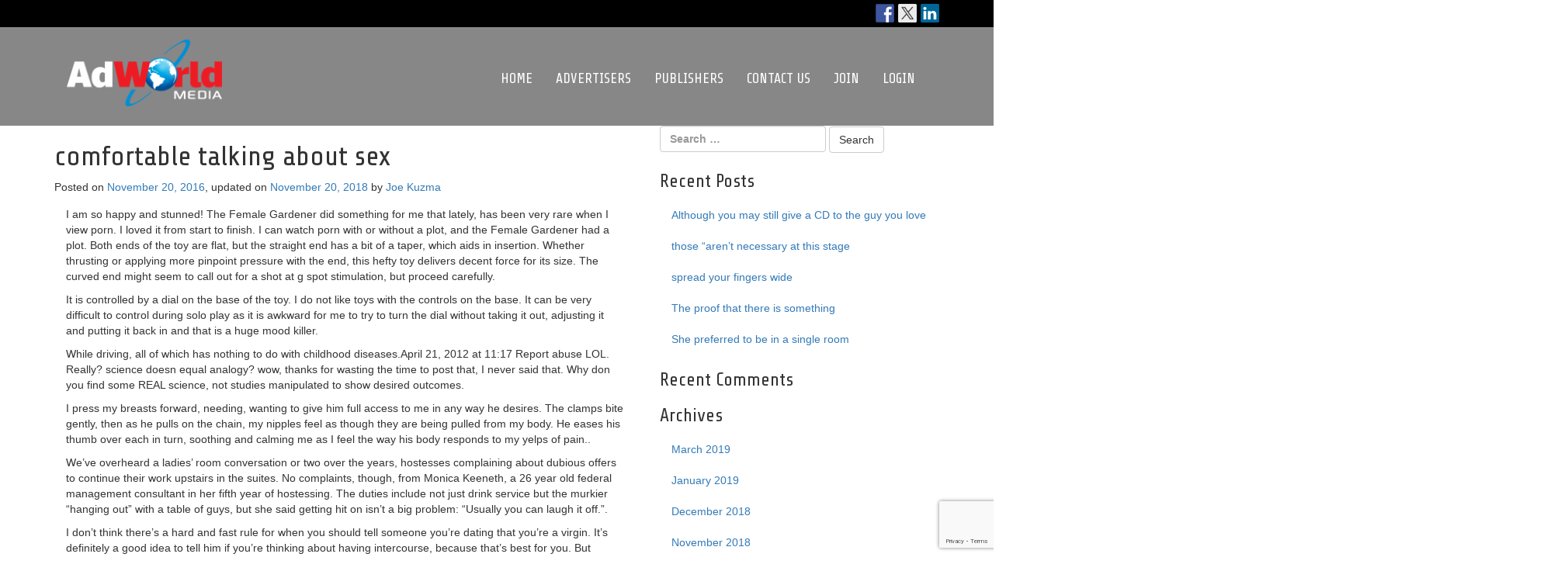

--- FILE ---
content_type: text/html; charset=UTF-8
request_url: https://adworldmedia.com/comfortable-talking-about-sex/
body_size: 42805
content:
<!DOCTYPE html>
<html lang="en-US">
<head>
	<meta charset="UTF-8">
	<meta name="viewport" content="width=device-width, initial-scale=1.0">
	<meta http-equiv="X-UA-Compatible" content="IE=edge">

	<title>comfortable talking about sex | AdWorldMedia</title>

	<link rel="profile" href="http://gmpg.org/xfn/11">
	<link rel="pingback" href="https://adworldmedia.com/xmlrpc.php">

	<meta name='robots' content='max-image-preview:large' />
	<style>img:is([sizes="auto" i], [sizes^="auto," i]) { contain-intrinsic-size: 3000px 1500px }</style>
	<link rel='dns-prefetch' href='//ws.sharethis.com' />
<link rel='preconnect' href='https://adworldmedia.b-cdn.net' />
<link rel="alternate" type="application/rss+xml" title="AdWorldMedia &raquo; Feed" href="https://adworldmedia.com/feed/" />
<link rel="alternate" type="application/rss+xml" title="AdWorldMedia &raquo; Comments Feed" href="https://adworldmedia.com/comments/feed/" />
<script type="text/javascript">
/* <![CDATA[ */
window._wpemojiSettings = {"baseUrl":"https:\/\/s.w.org\/images\/core\/emoji\/16.0.1\/72x72\/","ext":".png","svgUrl":"https:\/\/s.w.org\/images\/core\/emoji\/16.0.1\/svg\/","svgExt":".svg","source":{"concatemoji":"https:\/\/adworldmedia.b-cdn.net\/wp-includes\/js\/wp-emoji-release.min.js?ver=6.8.3"}};
/*! This file is auto-generated */
!function(s,n){var o,i,e;function c(e){try{var t={supportTests:e,timestamp:(new Date).valueOf()};sessionStorage.setItem(o,JSON.stringify(t))}catch(e){}}function p(e,t,n){e.clearRect(0,0,e.canvas.width,e.canvas.height),e.fillText(t,0,0);var t=new Uint32Array(e.getImageData(0,0,e.canvas.width,e.canvas.height).data),a=(e.clearRect(0,0,e.canvas.width,e.canvas.height),e.fillText(n,0,0),new Uint32Array(e.getImageData(0,0,e.canvas.width,e.canvas.height).data));return t.every(function(e,t){return e===a[t]})}function u(e,t){e.clearRect(0,0,e.canvas.width,e.canvas.height),e.fillText(t,0,0);for(var n=e.getImageData(16,16,1,1),a=0;a<n.data.length;a++)if(0!==n.data[a])return!1;return!0}function f(e,t,n,a){switch(t){case"flag":return n(e,"\ud83c\udff3\ufe0f\u200d\u26a7\ufe0f","\ud83c\udff3\ufe0f\u200b\u26a7\ufe0f")?!1:!n(e,"\ud83c\udde8\ud83c\uddf6","\ud83c\udde8\u200b\ud83c\uddf6")&&!n(e,"\ud83c\udff4\udb40\udc67\udb40\udc62\udb40\udc65\udb40\udc6e\udb40\udc67\udb40\udc7f","\ud83c\udff4\u200b\udb40\udc67\u200b\udb40\udc62\u200b\udb40\udc65\u200b\udb40\udc6e\u200b\udb40\udc67\u200b\udb40\udc7f");case"emoji":return!a(e,"\ud83e\udedf")}return!1}function g(e,t,n,a){var r="undefined"!=typeof WorkerGlobalScope&&self instanceof WorkerGlobalScope?new OffscreenCanvas(300,150):s.createElement("canvas"),o=r.getContext("2d",{willReadFrequently:!0}),i=(o.textBaseline="top",o.font="600 32px Arial",{});return e.forEach(function(e){i[e]=t(o,e,n,a)}),i}function t(e){var t=s.createElement("script");t.src=e,t.defer=!0,s.head.appendChild(t)}"undefined"!=typeof Promise&&(o="wpEmojiSettingsSupports",i=["flag","emoji"],n.supports={everything:!0,everythingExceptFlag:!0},e=new Promise(function(e){s.addEventListener("DOMContentLoaded",e,{once:!0})}),new Promise(function(t){var n=function(){try{var e=JSON.parse(sessionStorage.getItem(o));if("object"==typeof e&&"number"==typeof e.timestamp&&(new Date).valueOf()<e.timestamp+604800&&"object"==typeof e.supportTests)return e.supportTests}catch(e){}return null}();if(!n){if("undefined"!=typeof Worker&&"undefined"!=typeof OffscreenCanvas&&"undefined"!=typeof URL&&URL.createObjectURL&&"undefined"!=typeof Blob)try{var e="postMessage("+g.toString()+"("+[JSON.stringify(i),f.toString(),p.toString(),u.toString()].join(",")+"));",a=new Blob([e],{type:"text/javascript"}),r=new Worker(URL.createObjectURL(a),{name:"wpTestEmojiSupports"});return void(r.onmessage=function(e){c(n=e.data),r.terminate(),t(n)})}catch(e){}c(n=g(i,f,p,u))}t(n)}).then(function(e){for(var t in e)n.supports[t]=e[t],n.supports.everything=n.supports.everything&&n.supports[t],"flag"!==t&&(n.supports.everythingExceptFlag=n.supports.everythingExceptFlag&&n.supports[t]);n.supports.everythingExceptFlag=n.supports.everythingExceptFlag&&!n.supports.flag,n.DOMReady=!1,n.readyCallback=function(){n.DOMReady=!0}}).then(function(){return e}).then(function(){var e;n.supports.everything||(n.readyCallback(),(e=n.source||{}).concatemoji?t(e.concatemoji):e.wpemoji&&e.twemoji&&(t(e.twemoji),t(e.wpemoji)))}))}((window,document),window._wpemojiSettings);
/* ]]> */
</script>
<style id='wp-emoji-styles-inline-css' type='text/css'>

	img.wp-smiley, img.emoji {
		display: inline !important;
		border: none !important;
		box-shadow: none !important;
		height: 1em !important;
		width: 1em !important;
		margin: 0 0.07em !important;
		vertical-align: -0.1em !important;
		background: none !important;
		padding: 0 !important;
	}
</style>
<link rel='stylesheet' id='wp-block-library-css' href='https://adworldmedia.b-cdn.net/wp-includes/css/dist/block-library/style.min.css?ver=6.8.3' type='text/css' media='all' />
<style id='classic-theme-styles-inline-css' type='text/css'>
/*! This file is auto-generated */
.wp-block-button__link{color:#fff;background-color:#32373c;border-radius:9999px;box-shadow:none;text-decoration:none;padding:calc(.667em + 2px) calc(1.333em + 2px);font-size:1.125em}.wp-block-file__button{background:#32373c;color:#fff;text-decoration:none}
</style>
<style id='global-styles-inline-css' type='text/css'>
:root{--wp--preset--aspect-ratio--square: 1;--wp--preset--aspect-ratio--4-3: 4/3;--wp--preset--aspect-ratio--3-4: 3/4;--wp--preset--aspect-ratio--3-2: 3/2;--wp--preset--aspect-ratio--2-3: 2/3;--wp--preset--aspect-ratio--16-9: 16/9;--wp--preset--aspect-ratio--9-16: 9/16;--wp--preset--color--black: #000000;--wp--preset--color--cyan-bluish-gray: #abb8c3;--wp--preset--color--white: #ffffff;--wp--preset--color--pale-pink: #f78da7;--wp--preset--color--vivid-red: #cf2e2e;--wp--preset--color--luminous-vivid-orange: #ff6900;--wp--preset--color--luminous-vivid-amber: #fcb900;--wp--preset--color--light-green-cyan: #7bdcb5;--wp--preset--color--vivid-green-cyan: #00d084;--wp--preset--color--pale-cyan-blue: #8ed1fc;--wp--preset--color--vivid-cyan-blue: #0693e3;--wp--preset--color--vivid-purple: #9b51e0;--wp--preset--gradient--vivid-cyan-blue-to-vivid-purple: linear-gradient(135deg,rgba(6,147,227,1) 0%,rgb(155,81,224) 100%);--wp--preset--gradient--light-green-cyan-to-vivid-green-cyan: linear-gradient(135deg,rgb(122,220,180) 0%,rgb(0,208,130) 100%);--wp--preset--gradient--luminous-vivid-amber-to-luminous-vivid-orange: linear-gradient(135deg,rgba(252,185,0,1) 0%,rgba(255,105,0,1) 100%);--wp--preset--gradient--luminous-vivid-orange-to-vivid-red: linear-gradient(135deg,rgba(255,105,0,1) 0%,rgb(207,46,46) 100%);--wp--preset--gradient--very-light-gray-to-cyan-bluish-gray: linear-gradient(135deg,rgb(238,238,238) 0%,rgb(169,184,195) 100%);--wp--preset--gradient--cool-to-warm-spectrum: linear-gradient(135deg,rgb(74,234,220) 0%,rgb(151,120,209) 20%,rgb(207,42,186) 40%,rgb(238,44,130) 60%,rgb(251,105,98) 80%,rgb(254,248,76) 100%);--wp--preset--gradient--blush-light-purple: linear-gradient(135deg,rgb(255,206,236) 0%,rgb(152,150,240) 100%);--wp--preset--gradient--blush-bordeaux: linear-gradient(135deg,rgb(254,205,165) 0%,rgb(254,45,45) 50%,rgb(107,0,62) 100%);--wp--preset--gradient--luminous-dusk: linear-gradient(135deg,rgb(255,203,112) 0%,rgb(199,81,192) 50%,rgb(65,88,208) 100%);--wp--preset--gradient--pale-ocean: linear-gradient(135deg,rgb(255,245,203) 0%,rgb(182,227,212) 50%,rgb(51,167,181) 100%);--wp--preset--gradient--electric-grass: linear-gradient(135deg,rgb(202,248,128) 0%,rgb(113,206,126) 100%);--wp--preset--gradient--midnight: linear-gradient(135deg,rgb(2,3,129) 0%,rgb(40,116,252) 100%);--wp--preset--font-size--small: 13px;--wp--preset--font-size--medium: 20px;--wp--preset--font-size--large: 36px;--wp--preset--font-size--x-large: 42px;--wp--preset--spacing--20: 0.44rem;--wp--preset--spacing--30: 0.67rem;--wp--preset--spacing--40: 1rem;--wp--preset--spacing--50: 1.5rem;--wp--preset--spacing--60: 2.25rem;--wp--preset--spacing--70: 3.38rem;--wp--preset--spacing--80: 5.06rem;--wp--preset--shadow--natural: 6px 6px 9px rgba(0, 0, 0, 0.2);--wp--preset--shadow--deep: 12px 12px 50px rgba(0, 0, 0, 0.4);--wp--preset--shadow--sharp: 6px 6px 0px rgba(0, 0, 0, 0.2);--wp--preset--shadow--outlined: 6px 6px 0px -3px rgba(255, 255, 255, 1), 6px 6px rgba(0, 0, 0, 1);--wp--preset--shadow--crisp: 6px 6px 0px rgba(0, 0, 0, 1);}:where(.is-layout-flex){gap: 0.5em;}:where(.is-layout-grid){gap: 0.5em;}body .is-layout-flex{display: flex;}.is-layout-flex{flex-wrap: wrap;align-items: center;}.is-layout-flex > :is(*, div){margin: 0;}body .is-layout-grid{display: grid;}.is-layout-grid > :is(*, div){margin: 0;}:where(.wp-block-columns.is-layout-flex){gap: 2em;}:where(.wp-block-columns.is-layout-grid){gap: 2em;}:where(.wp-block-post-template.is-layout-flex){gap: 1.25em;}:where(.wp-block-post-template.is-layout-grid){gap: 1.25em;}.has-black-color{color: var(--wp--preset--color--black) !important;}.has-cyan-bluish-gray-color{color: var(--wp--preset--color--cyan-bluish-gray) !important;}.has-white-color{color: var(--wp--preset--color--white) !important;}.has-pale-pink-color{color: var(--wp--preset--color--pale-pink) !important;}.has-vivid-red-color{color: var(--wp--preset--color--vivid-red) !important;}.has-luminous-vivid-orange-color{color: var(--wp--preset--color--luminous-vivid-orange) !important;}.has-luminous-vivid-amber-color{color: var(--wp--preset--color--luminous-vivid-amber) !important;}.has-light-green-cyan-color{color: var(--wp--preset--color--light-green-cyan) !important;}.has-vivid-green-cyan-color{color: var(--wp--preset--color--vivid-green-cyan) !important;}.has-pale-cyan-blue-color{color: var(--wp--preset--color--pale-cyan-blue) !important;}.has-vivid-cyan-blue-color{color: var(--wp--preset--color--vivid-cyan-blue) !important;}.has-vivid-purple-color{color: var(--wp--preset--color--vivid-purple) !important;}.has-black-background-color{background-color: var(--wp--preset--color--black) !important;}.has-cyan-bluish-gray-background-color{background-color: var(--wp--preset--color--cyan-bluish-gray) !important;}.has-white-background-color{background-color: var(--wp--preset--color--white) !important;}.has-pale-pink-background-color{background-color: var(--wp--preset--color--pale-pink) !important;}.has-vivid-red-background-color{background-color: var(--wp--preset--color--vivid-red) !important;}.has-luminous-vivid-orange-background-color{background-color: var(--wp--preset--color--luminous-vivid-orange) !important;}.has-luminous-vivid-amber-background-color{background-color: var(--wp--preset--color--luminous-vivid-amber) !important;}.has-light-green-cyan-background-color{background-color: var(--wp--preset--color--light-green-cyan) !important;}.has-vivid-green-cyan-background-color{background-color: var(--wp--preset--color--vivid-green-cyan) !important;}.has-pale-cyan-blue-background-color{background-color: var(--wp--preset--color--pale-cyan-blue) !important;}.has-vivid-cyan-blue-background-color{background-color: var(--wp--preset--color--vivid-cyan-blue) !important;}.has-vivid-purple-background-color{background-color: var(--wp--preset--color--vivid-purple) !important;}.has-black-border-color{border-color: var(--wp--preset--color--black) !important;}.has-cyan-bluish-gray-border-color{border-color: var(--wp--preset--color--cyan-bluish-gray) !important;}.has-white-border-color{border-color: var(--wp--preset--color--white) !important;}.has-pale-pink-border-color{border-color: var(--wp--preset--color--pale-pink) !important;}.has-vivid-red-border-color{border-color: var(--wp--preset--color--vivid-red) !important;}.has-luminous-vivid-orange-border-color{border-color: var(--wp--preset--color--luminous-vivid-orange) !important;}.has-luminous-vivid-amber-border-color{border-color: var(--wp--preset--color--luminous-vivid-amber) !important;}.has-light-green-cyan-border-color{border-color: var(--wp--preset--color--light-green-cyan) !important;}.has-vivid-green-cyan-border-color{border-color: var(--wp--preset--color--vivid-green-cyan) !important;}.has-pale-cyan-blue-border-color{border-color: var(--wp--preset--color--pale-cyan-blue) !important;}.has-vivid-cyan-blue-border-color{border-color: var(--wp--preset--color--vivid-cyan-blue) !important;}.has-vivid-purple-border-color{border-color: var(--wp--preset--color--vivid-purple) !important;}.has-vivid-cyan-blue-to-vivid-purple-gradient-background{background: var(--wp--preset--gradient--vivid-cyan-blue-to-vivid-purple) !important;}.has-light-green-cyan-to-vivid-green-cyan-gradient-background{background: var(--wp--preset--gradient--light-green-cyan-to-vivid-green-cyan) !important;}.has-luminous-vivid-amber-to-luminous-vivid-orange-gradient-background{background: var(--wp--preset--gradient--luminous-vivid-amber-to-luminous-vivid-orange) !important;}.has-luminous-vivid-orange-to-vivid-red-gradient-background{background: var(--wp--preset--gradient--luminous-vivid-orange-to-vivid-red) !important;}.has-very-light-gray-to-cyan-bluish-gray-gradient-background{background: var(--wp--preset--gradient--very-light-gray-to-cyan-bluish-gray) !important;}.has-cool-to-warm-spectrum-gradient-background{background: var(--wp--preset--gradient--cool-to-warm-spectrum) !important;}.has-blush-light-purple-gradient-background{background: var(--wp--preset--gradient--blush-light-purple) !important;}.has-blush-bordeaux-gradient-background{background: var(--wp--preset--gradient--blush-bordeaux) !important;}.has-luminous-dusk-gradient-background{background: var(--wp--preset--gradient--luminous-dusk) !important;}.has-pale-ocean-gradient-background{background: var(--wp--preset--gradient--pale-ocean) !important;}.has-electric-grass-gradient-background{background: var(--wp--preset--gradient--electric-grass) !important;}.has-midnight-gradient-background{background: var(--wp--preset--gradient--midnight) !important;}.has-small-font-size{font-size: var(--wp--preset--font-size--small) !important;}.has-medium-font-size{font-size: var(--wp--preset--font-size--medium) !important;}.has-large-font-size{font-size: var(--wp--preset--font-size--large) !important;}.has-x-large-font-size{font-size: var(--wp--preset--font-size--x-large) !important;}
:where(.wp-block-post-template.is-layout-flex){gap: 1.25em;}:where(.wp-block-post-template.is-layout-grid){gap: 1.25em;}
:where(.wp-block-columns.is-layout-flex){gap: 2em;}:where(.wp-block-columns.is-layout-grid){gap: 2em;}
:root :where(.wp-block-pullquote){font-size: 1.5em;line-height: 1.6;}
</style>
<link rel='stylesheet' id='contact-form-7-bootstrap-style-css' href='https://adworldmedia.b-cdn.net/wp-content/plugins/bootstrap-for-contact-form-7/assets/dist/css/style.min.css?ver=6.8.3' type='text/css' media='all' />
<link rel='stylesheet' id='rs-plugin-settings-css' href='https://adworldmedia.b-cdn.net/wp-content/plugins/revslider/public/assets/css/rs6.css?ver=6.2.17' type='text/css' media='all' />
<style id='rs-plugin-settings-inline-css' type='text/css'>
#rs-demo-id {}
</style>
<link rel='stylesheet' id='default-icon-styles-css' href='https://adworldmedia.b-cdn.net/wp-content/plugins/svg-vector-icon-plugin/public/../admin/css/wordpress-svg-icon-plugin-style.min.css?ver=6.8.3' type='text/css' media='all' />
<link rel='stylesheet' id='_tk-animate-css' href='https://adworldmedia.b-cdn.net/wp-content/themes/awm/includes/animate.css?ver=6.8.3' type='text/css' media='all' />
<link rel='stylesheet' id='_tk-bootstrap-wp-css' href='https://adworldmedia.b-cdn.net/wp-content/themes/_tk/includes/css/bootstrap-wp.css?ver=6.8.3' type='text/css' media='all' />
<link rel='stylesheet' id='_tk-bootstrap-css' href='https://adworldmedia.b-cdn.net/wp-content/themes/_tk/includes/resources/bootstrap/css/bootstrap.min.css?ver=6.8.3' type='text/css' media='all' />
<link rel='stylesheet' id='_tk-font-awesome-css' href='https://adworldmedia.b-cdn.net/wp-content/themes/_tk/includes/css/font-awesome.min.css?ver=4.1.0' type='text/css' media='all' />
<link rel='stylesheet' id='_tk-style-css' href='https://adworldmedia.b-cdn.net/wp-content/themes/awm/style.css?ver=6.8.3' type='text/css' media='all' />
<script type="text/javascript" src="https://adworldmedia.b-cdn.net/wp-includes/js/jquery/jquery.min.js?ver=3.7.1" id="jquery-core-js"></script>
<script type="text/javascript" src="https://adworldmedia.b-cdn.net/wp-includes/js/jquery/jquery-migrate.min.js?ver=3.4.1" id="jquery-migrate-js"></script>
<script type="text/javascript" src="https://adworldmedia.b-cdn.net/wp-content/plugins/revslider/public/assets/js/rbtools.min.js?ver=6.2.17" id="tp-tools-js"></script>
<script type="text/javascript" src="https://adworldmedia.b-cdn.net/wp-content/plugins/revslider/public/assets/js/rs6.min.js?ver=6.2.17" id="revmin-js"></script>
<script type="text/javascript" src="https://adworldmedia.b-cdn.net/wp-content/themes/awm/includes/wow.min.js?ver=6.8.3" id="_tk-wow-js"></script>
<script type="text/javascript" src="https://adworldmedia.b-cdn.net/wp-content/themes/_tk/includes/resources/bootstrap/js/bootstrap.min.js?ver=6.8.3" id="_tk-bootstrapjs-js"></script>
<script type="text/javascript" src="https://adworldmedia.b-cdn.net/wp-content/themes/_tk/includes/js/bootstrap-wp.js?ver=6.8.3" id="_tk-bootstrapwp-js"></script>
<script id='st_insights_js' type="text/javascript" src="https://ws.sharethis.com/button/st_insights.js?publisher=eba0f3ba-f9ab-408c-bc68-c28af5afe749&amp;product=feather&amp;ver=1728484171" id="feather-sharethis-js"></script>
<link rel="https://api.w.org/" href="https://adworldmedia.com/wp-json/" /><link rel="alternate" title="JSON" type="application/json" href="https://adworldmedia.com/wp-json/wp/v2/posts/3131" /><link rel="EditURI" type="application/rsd+xml" title="RSD" href="https://adworldmedia.com/xmlrpc.php?rsd" />
<meta name="generator" content="WordPress 6.8.3" />
<link rel="canonical" href="https://adworldmedia.com/comfortable-talking-about-sex/" />
<link rel='shortlink' href='https://adworldmedia.com/?p=3131' />
<link rel="alternate" title="oEmbed (JSON)" type="application/json+oembed" href="https://adworldmedia.com/wp-json/oembed/1.0/embed?url=https%3A%2F%2Fadworldmedia.com%2Fcomfortable-talking-about-sex%2F" />
<link rel="alternate" title="oEmbed (XML)" type="text/xml+oembed" href="https://adworldmedia.com/wp-json/oembed/1.0/embed?url=https%3A%2F%2Fadworldmedia.com%2Fcomfortable-talking-about-sex%2F&#038;format=xml" />
		<style type="text/css">
			div.wpcf7 .ajax-loader {
				background-image: url('https://adworldmedia.b-cdn.net/wp-content/plugins/contact-form-7/images/ajax-loader.gif');
			}
		</style>
		<style type="text/css">.recentcomments a{display:inline !important;padding:0 !important;margin:0 !important;}</style>
<style type="text/css"></style>
	<style type="text/css">
			.site-title,
		.site-description {
			position: absolute;
			clip: rect(1px, 1px, 1px, 1px);
		}
		</style>
	<meta name="generator" content="Powered by Slider Revolution 6.2.17 - responsive, Mobile-Friendly Slider Plugin for WordPress with comfortable drag and drop interface." />
<style>
.synved-social-resolution-single {
display: inline-block;
}
.synved-social-resolution-normal {
display: inline-block;
}
.synved-social-resolution-hidef {
display: none;
}

@media only screen and (min--moz-device-pixel-ratio: 2),
only screen and (-o-min-device-pixel-ratio: 2/1),
only screen and (-webkit-min-device-pixel-ratio: 2),
only screen and (min-device-pixel-ratio: 2),
only screen and (min-resolution: 2dppx),
only screen and (min-resolution: 192dpi) {
	.synved-social-resolution-normal {
	display: none;
	}
	.synved-social-resolution-hidef {
	display: inline-block;
	}
}
</style><script type="text/javascript">function setREVStartSize(e){
			//window.requestAnimationFrame(function() {				 
				window.RSIW = window.RSIW===undefined ? window.innerWidth : window.RSIW;	
				window.RSIH = window.RSIH===undefined ? window.innerHeight : window.RSIH;	
				try {								
					var pw = document.getElementById(e.c).parentNode.offsetWidth,
						newh;
					pw = pw===0 || isNaN(pw) ? window.RSIW : pw;
					e.tabw = e.tabw===undefined ? 0 : parseInt(e.tabw);
					e.thumbw = e.thumbw===undefined ? 0 : parseInt(e.thumbw);
					e.tabh = e.tabh===undefined ? 0 : parseInt(e.tabh);
					e.thumbh = e.thumbh===undefined ? 0 : parseInt(e.thumbh);
					e.tabhide = e.tabhide===undefined ? 0 : parseInt(e.tabhide);
					e.thumbhide = e.thumbhide===undefined ? 0 : parseInt(e.thumbhide);
					e.mh = e.mh===undefined || e.mh=="" || e.mh==="auto" ? 0 : parseInt(e.mh,0);		
					if(e.layout==="fullscreen" || e.l==="fullscreen") 						
						newh = Math.max(e.mh,window.RSIH);					
					else{					
						e.gw = Array.isArray(e.gw) ? e.gw : [e.gw];
						for (var i in e.rl) if (e.gw[i]===undefined || e.gw[i]===0) e.gw[i] = e.gw[i-1];					
						e.gh = e.el===undefined || e.el==="" || (Array.isArray(e.el) && e.el.length==0)? e.gh : e.el;
						e.gh = Array.isArray(e.gh) ? e.gh : [e.gh];
						for (var i in e.rl) if (e.gh[i]===undefined || e.gh[i]===0) e.gh[i] = e.gh[i-1];
											
						var nl = new Array(e.rl.length),
							ix = 0,						
							sl;					
						e.tabw = e.tabhide>=pw ? 0 : e.tabw;
						e.thumbw = e.thumbhide>=pw ? 0 : e.thumbw;
						e.tabh = e.tabhide>=pw ? 0 : e.tabh;
						e.thumbh = e.thumbhide>=pw ? 0 : e.thumbh;					
						for (var i in e.rl) nl[i] = e.rl[i]<window.RSIW ? 0 : e.rl[i];
						sl = nl[0];									
						for (var i in nl) if (sl>nl[i] && nl[i]>0) { sl = nl[i]; ix=i;}															
						var m = pw>(e.gw[ix]+e.tabw+e.thumbw) ? 1 : (pw-(e.tabw+e.thumbw)) / (e.gw[ix]);					
						newh =  (e.gh[ix] * m) + (e.tabh + e.thumbh);
					}				
					if(window.rs_init_css===undefined) window.rs_init_css = document.head.appendChild(document.createElement("style"));					
					document.getElementById(e.c).height = newh+"px";
					window.rs_init_css.innerHTML += "#"+e.c+"_wrapper { height: "+newh+"px }";				
				} catch(e){
					console.log("Failure at Presize of Slider:" + e)
				}					   
			//});
		  };</script>
</head>

<body class="wp-singular post-template-default single single-post postid-3131 single-format-standard wp-theme-_tk wp-child-theme-awm fl-builder-lite-2-8-6-2">
	<div class="social-bar">
	<div class="container">
		<span class="pull-right"><a class="synved-social-button synved-social-button-follow synved-social-size-24 synved-social-resolution-single synved-social-provider-facebook nolightbox" data-provider="facebook" target="_blank" rel="nofollow" title="Follow us on Facebook" href="http://facebook.com/adworldmediacorp" style="font-size: 0px;width:24px;height:24px;margin:0;margin-bottom:5px;margin-right:5px"><img alt="Facebook" title="Follow us on Facebook" class="synved-share-image synved-social-image synved-social-image-follow" width="24" height="24" style="display: inline;width:24px;height:24px;margin: 0;padding: 0;border: none;box-shadow: none" src="https://adworldmedia.b-cdn.net/wp-content/plugins/social-media-feather/synved-social/image/social/regular/48x48/facebook.png" /></a><a class="synved-social-button synved-social-button-follow synved-social-size-24 synved-social-resolution-single synved-social-provider-twitter nolightbox" data-provider="twitter" target="_blank" rel="nofollow" title="Follow us on Twitter" href="http://twitter.com/AdWorldMedia" style="font-size: 0px;width:24px;height:24px;margin:0;margin-bottom:5px;margin-right:5px"><img alt="twitter" title="Follow us on Twitter" class="synved-share-image synved-social-image synved-social-image-follow" width="24" height="24" style="display: inline;width:24px;height:24px;margin: 0;padding: 0;border: none;box-shadow: none" src="https://adworldmedia.b-cdn.net/wp-content/plugins/social-media-feather/synved-social/image/social/regular/48x48/twitter.png" /></a><a class="synved-social-button synved-social-button-follow synved-social-size-24 synved-social-resolution-single synved-social-provider-linkedin nolightbox" data-provider="linkedin" target="_blank" rel="nofollow" title="Find us on Linkedin" href="https://www.linkedin.com/in/yourid" style="font-size: 0px;width:24px;height:24px;margin:0;margin-bottom:5px"><img alt="linkedin" title="Find us on Linkedin" class="synved-share-image synved-social-image synved-social-image-follow" width="24" height="24" style="display: inline;width:24px;height:24px;margin: 0;padding: 0;border: none;box-shadow: none" src="https://adworldmedia.b-cdn.net/wp-content/plugins/social-media-feather/synved-social/image/social/regular/48x48/linkedin.png" /></a></span>
	</div>
</div>
<nav class="site-navigation">
	<div class="container">
		<div class="row">
			<div class="site-navigation-inner col-sm-12">
				<div class="navbar navbar-default">
					<div class="navbar-header">
						<!-- .navbar-toggle is used as the toggle for collapsed navbar content -->
						<button type="button" class="navbar-toggle" data-toggle="collapse" data-target=".navbar-collapse">
							<span class="sr-only">Toggle navigation </span>
							<span class="icon-bar"></span>
							<span class="icon-bar"></span>
							<span class="icon-bar"></span>
						</button>
	
						<!-- Your site title as branding in the menu -->
						<a class="navbar-brand" href="https://adworldmedia.com/" title="AdWorldMedia" rel="home"><img class="logo img-responsive" src="https://adworldmedia.b-cdn.net/wp-content/themes/awm/images/adworld-logo.png" /></a>
					</div>

					<!-- The WordPress Menu goes here -->
					<div class="collapse navbar-collapse pull-right"><ul id="main-menu" class="nav navbar-nav"><li id="menu-item-8" class="menu-item menu-item-type-post_type menu-item-object-page menu-item-home menu-item-8"><a title="Home" href="https://adworldmedia.com/">Home</a></li>
<li id="menu-item-22" class="menu-item menu-item-type-post_type menu-item-object-page menu-item-22"><a title="Advertisers" href="https://adworldmedia.com/advertisers/">Advertisers</a></li>
<li id="menu-item-65" class="menu-item menu-item-type-post_type menu-item-object-page menu-item-65"><a title="Publishers" href="https://adworldmedia.com/publishers/">Publishers</a></li>
<li id="menu-item-20" class="menu-item menu-item-type-post_type menu-item-object-page menu-item-20"><a title="Contact Us" href="https://adworldmedia.com/contact-us/">Contact Us</a></li>
<li id="menu-item-103" class="menu-item menu-item-type-custom menu-item-object-custom menu-item-103"><a title="Join" href="https://admin.adworldmedia.com/signup.aspx">Join</a></li>
<li id="menu-item-110" class="menu-item menu-item-type-custom menu-item-object-custom menu-item-110"><a title="Login" href="https://admin.adworldmedia.com/login.aspx">Login</a></li>
</ul></div>
				</div><!-- .navbar -->
			</div>
		</div>
	</div><!-- .container -->
</nav><!-- .site-navigation -->
<div class="main-content">
	<div class="container">
		<div class="row">
			<div id="content" class="main-content-inner col-sm-12 col-md-8">


	
		
<article id="post-3131" class="post-3131 post type-post status-publish format-standard hentry category-uncategorized">
	<header>
		<h1 class="page-title">comfortable talking about sex</h1>

		<div class="entry-meta">
			<span class="posted-on">Posted on <a href="https://adworldmedia.com/comfortable-talking-about-sex/" title="12:44 am" rel="bookmark"><time class="entry-date published" datetime="2016-11-20T00:44:57+00:00">November 20, 2016</time></a>, updated on <a href="https://adworldmedia.com/comfortable-talking-about-sex/" title="12:44 am" rel="bookmark"><time class="updated" datetime="2018-11-20T00:54:28+00:00">November 20, 2018</time></a></span><span class="byline"> by <span class="author vcard"><a class="url fn n" href="https://adworldmedia.com/author/blahblahblah/" title="View all posts by Joe Kuzma">Joe Kuzma</a></span></span>		</div><!-- .entry-meta -->
	</header><!-- .entry-header -->

	<div class="entry-content">
		<div class="entry-content-thumbnail">
					</div>
		<p>I am so happy and stunned! The Female Gardener did something for me that lately, has been very rare when I view porn. I loved it from start to finish. I can watch porn with or without a plot, and the Female Gardener had a plot. Both ends of the toy are flat, but the straight end has a bit of a taper, which aids in insertion. Whether thrusting or applying more pinpoint pressure with the end, this hefty toy delivers decent force for its size. The curved end might seem to call out for a shot at g spot stimulation, but proceed carefully. </p>
<p>It is controlled by a dial on the base of the toy. I do not like toys with the controls on the base. It can be very difficult to control during solo play as it is awkward for me to try to turn the dial without taking it out, adjusting it and putting it back in and that is a huge mood killer. </p>
<p>While driving, all of which has nothing to do with childhood diseases.April 21, 2012 at 11:17 Report abuse LOL. Really? science doesn equal analogy? wow, thanks for wasting the time to post that, I never said that. Why don you find some REAL science, not studies manipulated to show desired outcomes. </p>
<p>I press my breasts forward, needing, wanting to give him full access to me in any way he desires. The clamps bite gently, then as he pulls on the chain, my nipples feel as though they are being pulled from my body. He eases his thumb over each in turn, soothing and calming me as I feel the way his body responds to my yelps of pain.. </p>
<p>We&#8217;ve overheard a ladies&#8217; room conversation or two over the years, hostesses complaining about dubious offers to continue their work upstairs in the suites. No complaints, though, from Monica Keeneth, a 26 year old federal management consultant in her fifth year of hostessing. The duties include not just drink service but the murkier &#8220;hanging out&#8221; with a table of guys, but she said getting hit on isn&#8217;t a big problem: &#8220;Usually you can laugh it off.&#8221;. </p>
<p>I don&#8217;t think there&#8217;s a hard and fast rule for when you should tell someone you&#8217;re dating that you&#8217;re a virgin. It&#8217;s definitely a good idea to tell him if you&#8217;re thinking about having intercourse, because that&#8217;s best for you. But otherwise, perhaps just wait until you get to know each other and you feel comfortable talking about sex in general it&#8217;s really important to discuss boundaries before things get intimate, and if you&#8217;d like, you could tell <a href="https://www.vibratorshistory.com/" target="_blank">dildos</a> him at that point.. </p>
<p>Weiner, as far as we know at this point, broke no laws. He didn&#8217;t actually meet in person any of the women with whom he admits exchanging sexual innuendo and revealing photographs. We&#8217;re going to hear, over and over again, how stupid he was to accidentally send to a young woman a photo of his boxer shorted groin area via Twitter. </p>
<p>View our online Press Pack. For other inquiries, Contact Us. To see all content on The Sun, please use the Site Map. Is now pressing to increase inspections and advance the technology to better test for salmonella in eggs. However, there is currently relieve out there on the market. There are pasteurized eggs. </p>
<p>This toy, with imagination, will unleash your sexual creativity. This toy actually makes a &#8220;melody&#8221; when you stroke from end to end. I think it&#8217;s pretty cool, but can be a pain if you&#8217;re trying to keep it quiet. When I was in grade 10, I broke up with a guy in my choir. We had all the same friends, and I know they felt pretty torn to choose sides. Unfortunately, I didn&#8217;t really act so wisely, and neither did he, so it erupted into a full blown choir feud where the whole choir had picked sides, except for a few of our friends who were feeling really caught in the middle.. </p>
<p>There isn&#8217;t an obvious crotch liner in these, but there is one there. I think the liner could be a bit longer, but it&#8217;s fine. The liner is just a 3&#8243; long piece of the same black fabric that the rest of the panty is made with. Unfortunately, even among young women, regular screening rarely takes place. This is partly because young people are hesitant to bring up their sexual health with their physicians, but it doesn&#8217;t help that far too many doctors are uncomfortable addressing sexual issues, as well. Case in point: the relatively new and wildly discussed universal HIV testing <a href="https://www.vibratorshistory.com/" target="_blank">https://www.vibratorshistory.com</a> guidelines that the CDC put out in 2006, which recommend routine testing for everyone between the ages of 13 and 65 with yearly follow ups for those at high risk, are not well followed.</p>
			</div><!-- .entry-content -->

	<footer class="entry-meta">
		Bookmark the <a href="https://adworldmedia.com/comfortable-talking-about-sex/" title="Permalink to comfortable talking about sex" rel="bookmark">permalink</a>.
			</footer><!-- .entry-meta -->
</article><!-- #post-## -->

			<nav role="navigation" id="nav-below" class="post-navigation">
		<h1 class="screen-reader-text">Post navigation</h1>
		<ul class="pager">

		
			<li class="nav-previous previous"><a href="https://adworldmedia.com/criminality-against-the-citizens/" rel="prev"><span class="meta-nav">&larr;</span> criminality against the citizens</a></li>			<li class="nav-next next"><a href="https://adworldmedia.com/concerned-about-your-health/" rel="next">concerned about your health <span class="meta-nav">&rarr;</span></a></li>
		
		</ul>
	</nav><!-- #nav-below -->
	
		
	

	</div><!-- close .main-content-inner -->

	<div class="sidebar col-sm-12 col-md-4">

				<div class="sidebar-padder">

						<aside id="search-2" class="widget widget_search"><form role="search" method="get" class="search-form" action="https://adworldmedia.com/">
	<label>
		<input type="search" class="search-field" placeholder="Search &hellip;" value="" name="s" title="Search for:">
	</label>
	<input type="submit" class="search-submit" value="Search">
</form>
</aside>
		<aside id="recent-posts-2" class="widget widget_recent_entries">
		<h3 class="widget-title">Recent Posts</h3>
		<ul>
											<li>
					<a href="https://adworldmedia.com/although-you-may-still-give-a-cd-to-the-guy-you-love/">Although you may still give a CD to the guy you love</a>
									</li>
											<li>
					<a href="https://adworldmedia.com/those-arent-necessary-at-this-stage/">those &#8220;aren&#8217;t necessary at this stage</a>
									</li>
											<li>
					<a href="https://adworldmedia.com/spread-your-fingers-wide/">spread your fingers wide</a>
									</li>
											<li>
					<a href="https://adworldmedia.com/the-proof-that-there-is-something/">The proof that there is something</a>
									</li>
											<li>
					<a href="https://adworldmedia.com/she-preferred-to-be-in-a-single-room/">She preferred to be in a single room</a>
									</li>
					</ul>

		</aside><aside id="recent-comments-2" class="widget widget_recent_comments"><h3 class="widget-title">Recent Comments</h3><ul id="recentcomments"></ul></aside><aside id="archives-2" class="widget widget_archive"><h3 class="widget-title">Archives</h3>
			<ul>
					<li><a href='https://adworldmedia.com/2019/03/'>March 2019</a></li>
	<li><a href='https://adworldmedia.com/2019/01/'>January 2019</a></li>
	<li><a href='https://adworldmedia.com/2018/12/'>December 2018</a></li>
	<li><a href='https://adworldmedia.com/2018/11/'>November 2018</a></li>
	<li><a href='https://adworldmedia.com/2018/10/'>October 2018</a></li>
	<li><a href='https://adworldmedia.com/2018/01/'>January 2018</a></li>
	<li><a href='https://adworldmedia.com/2017/12/'>December 2017</a></li>
	<li><a href='https://adworldmedia.com/2017/11/'>November 2017</a></li>
	<li><a href='https://adworldmedia.com/2017/01/'>January 2017</a></li>
	<li><a href='https://adworldmedia.com/2016/12/'>December 2016</a></li>
	<li><a href='https://adworldmedia.com/2016/11/'>November 2016</a></li>
	<li><a href='https://adworldmedia.com/2016/03/'>March 2016</a></li>
	<li><a href='https://adworldmedia.com/2016/01/'>January 2016</a></li>
	<li><a href='https://adworldmedia.com/2015/12/'>December 2015</a></li>
	<li><a href='https://adworldmedia.com/2015/11/'>November 2015</a></li>
	<li><a href='https://adworldmedia.com/2015/04/'>April 2015</a></li>
	<li><a href='https://adworldmedia.com/2015/03/'>March 2015</a></li>
	<li><a href='https://adworldmedia.com/2015/02/'>February 2015</a></li>
	<li><a href='https://adworldmedia.com/2015/01/'>January 2015</a></li>
	<li><a href='https://adworldmedia.com/2014/12/'>December 2014</a></li>
	<li><a href='https://adworldmedia.com/2014/11/'>November 2014</a></li>
	<li><a href='https://adworldmedia.com/2014/10/'>October 2014</a></li>
	<li><a href='https://adworldmedia.com/2014/09/'>September 2014</a></li>
	<li><a href='https://adworldmedia.com/2014/08/'>August 2014</a></li>
	<li><a href='https://adworldmedia.com/2014/07/'>July 2014</a></li>
	<li><a href='https://adworldmedia.com/2014/06/'>June 2014</a></li>
	<li><a href='https://adworldmedia.com/2014/05/'>May 2014</a></li>
	<li><a href='https://adworldmedia.com/2014/04/'>April 2014</a></li>
	<li><a href='https://adworldmedia.com/2014/03/'>March 2014</a></li>
	<li><a href='https://adworldmedia.com/2014/02/'>February 2014</a></li>
	<li><a href='https://adworldmedia.com/2014/01/'>January 2014</a></li>
	<li><a href='https://adworldmedia.com/2013/12/'>December 2013</a></li>
	<li><a href='https://adworldmedia.com/2013/11/'>November 2013</a></li>
	<li><a href='https://adworldmedia.com/2013/10/'>October 2013</a></li>
	<li><a href='https://adworldmedia.com/2013/09/'>September 2013</a></li>
	<li><a href='https://adworldmedia.com/2013/08/'>August 2013</a></li>
	<li><a href='https://adworldmedia.com/2013/07/'>July 2013</a></li>
	<li><a href='https://adworldmedia.com/2013/06/'>June 2013</a></li>
	<li><a href='https://adworldmedia.com/2013/05/'>May 2013</a></li>
			</ul>

			</aside><aside id="categories-2" class="widget widget_categories"><h3 class="widget-title">Categories</h3>
			<ul>
					<li class="cat-item cat-item-1"><a href="https://adworldmedia.com/category/uncategorized/">Uncategorized</a>
</li>
			</ul>

			</aside><aside id="meta-2" class="widget widget_meta"><h3 class="widget-title">Meta</h3>
		<ul>
						<li><a href="https://adworldmedia.com/wp-login.php">Log in</a></li>
			<li><a href="https://adworldmedia.com/feed/">Entries feed</a></li>
			<li><a href="https://adworldmedia.com/comments/feed/">Comments feed</a></li>

			<li><a href="https://wordpress.org/">WordPress.org</a></li>
		</ul>

		</aside>
		</div><!-- close .sidebar-padder -->


<footer id="colophon" class="site-footer" role="contentinfo">
	<div class="container">
		<div class="row">
			<div class="text-center"><div class="menu-footer-menu-container"><ul id="menu-footer-menu" class="menu"><li id="menu-item-100" class="menu-item menu-item-type-post_type menu-item-object-page menu-item-100"><a href="https://adworldmedia.com/privacy-policy/">Privacy Policy</a></li>
<li id="menu-item-101" class="menu-item menu-item-type-post_type menu-item-object-page menu-item-101"><a href="https://adworldmedia.com/terms-and-conditions/">Terms and Conditions</a></li>
<li id="menu-item-102" class="menu-item menu-item-type-post_type menu-item-object-page menu-item-102"><a href="https://adworldmedia.com/faq/">FAQ</a></li>
</ul></div> </div>
			<div class="site-footer-inner col-sm-12">
				<div class="site-info">
										<div class="pull-left">
						<p class="copyright-text">&copy; Copyright 2015 - AdWorldMedia</p>
					</div>
					<div class="pull-right">
                    <a class="credits" href="http://liquidtrends.com/" target="_blank" title="Design by Liquid Trends Media">Design by Liquid Trends Media</a></div>
				</div><!-- close .site-info -->

			</div>
		</div>
	</div><!-- close .container -->
</footer><!-- close #colophon -->

<script type="speculationrules">
{"prefetch":[{"source":"document","where":{"and":[{"href_matches":"\/*"},{"not":{"href_matches":["\/wp-*.php","\/wp-admin\/*","\/wp-content\/uploads\/*","\/wp-content\/*","\/wp-content\/plugins\/*","\/wp-content\/themes\/awm\/*","\/wp-content\/themes\/_tk\/*","\/*\\?(.+)"]}},{"not":{"selector_matches":"a[rel~=\"nofollow\"]"}},{"not":{"selector_matches":".no-prefetch, .no-prefetch a"}}]},"eagerness":"conservative"}]}
</script>
<script type="text/javascript" src="https://adworldmedia.b-cdn.net/wp-includes/js/dist/hooks.min.js?ver=4d63a3d491d11ffd8ac6" id="wp-hooks-js"></script>
<script type="text/javascript" src="https://adworldmedia.b-cdn.net/wp-includes/js/dist/i18n.min.js?ver=5e580eb46a90c2b997e6" id="wp-i18n-js"></script>
<script type="text/javascript" id="wp-i18n-js-after">
/* <![CDATA[ */
wp.i18n.setLocaleData( { 'text direction\u0004ltr': [ 'ltr' ] } );
/* ]]> */
</script>
<script type="text/javascript" src="https://adworldmedia.b-cdn.net/wp-content/plugins/contact-form-7/includes/swv/js/index.js?ver=6.0.6" id="swv-js"></script>
<script type="text/javascript" id="contact-form-7-js-before">
/* <![CDATA[ */
var wpcf7 = {
    "api": {
        "root": "https:\/\/adworldmedia.com\/wp-json\/",
        "namespace": "contact-form-7\/v1"
    },
    "cached": 1
};
/* ]]> */
</script>
<script type="text/javascript" src="https://adworldmedia.b-cdn.net/wp-content/plugins/contact-form-7/includes/js/index.js?ver=6.0.6" id="contact-form-7-js"></script>
<script type="text/javascript" src="https://adworldmedia.b-cdn.net/wp-includes/js/jquery/jquery.form.min.js?ver=4.3.0" id="jquery-form-js"></script>
<script type="text/javascript" src="https://adworldmedia.b-cdn.net/wp-content/plugins/bootstrap-for-contact-form-7/assets/dist/js/scripts.min.js?ver=1.4.8" id="contact-form-7-bootstrap-js"></script>
<script type="text/javascript" src="https://adworldmedia.b-cdn.net/wp-content/themes/_tk/includes/js/skip-link-focus-fix.js?ver=20130115" id="_tk-skip-link-focus-fix-js"></script>
<script type="text/javascript" src="https://www.google.com/recaptcha/api.js?render=6Ld6bpcUAAAAAIEvVgHryGaPW1nnG49PA_KKvH_r&amp;ver=3.0" id="google-recaptcha-js"></script>
<script type="text/javascript" src="https://adworldmedia.b-cdn.net/wp-includes/js/dist/vendor/wp-polyfill.min.js?ver=3.15.0" id="wp-polyfill-js"></script>
<script type="text/javascript" id="wpcf7-recaptcha-js-before">
/* <![CDATA[ */
var wpcf7_recaptcha = {
    "sitekey": "6Ld6bpcUAAAAAIEvVgHryGaPW1nnG49PA_KKvH_r",
    "actions": {
        "homepage": "homepage",
        "contactform": "contactform"
    }
};
/* ]]> */
</script>
<script type="text/javascript" src="https://adworldmedia.b-cdn.net/wp-content/plugins/contact-form-7/modules/recaptcha/index.js?ver=6.0.6" id="wpcf7-recaptcha-js"></script>
<script>
	new WOW().init();
</script>
</body>
</html>

<!--
Performance optimized by W3 Total Cache. Learn more: https://www.boldgrid.com/w3-total-cache/


Served from: adworldmedia.com @ 2026-01-15 08:38:01 by W3 Total Cache
-->

--- FILE ---
content_type: text/html; charset=utf-8
request_url: https://www.google.com/recaptcha/api2/anchor?ar=1&k=6Ld6bpcUAAAAAIEvVgHryGaPW1nnG49PA_KKvH_r&co=aHR0cHM6Ly9hZHdvcmxkbWVkaWEuY29tOjQ0Mw..&hl=en&v=9TiwnJFHeuIw_s0wSd3fiKfN&size=invisible&anchor-ms=20000&execute-ms=30000&cb=r3lnr7yu8rwx
body_size: 48196
content:
<!DOCTYPE HTML><html dir="ltr" lang="en"><head><meta http-equiv="Content-Type" content="text/html; charset=UTF-8">
<meta http-equiv="X-UA-Compatible" content="IE=edge">
<title>reCAPTCHA</title>
<style type="text/css">
/* cyrillic-ext */
@font-face {
  font-family: 'Roboto';
  font-style: normal;
  font-weight: 400;
  font-stretch: 100%;
  src: url(//fonts.gstatic.com/s/roboto/v48/KFO7CnqEu92Fr1ME7kSn66aGLdTylUAMa3GUBHMdazTgWw.woff2) format('woff2');
  unicode-range: U+0460-052F, U+1C80-1C8A, U+20B4, U+2DE0-2DFF, U+A640-A69F, U+FE2E-FE2F;
}
/* cyrillic */
@font-face {
  font-family: 'Roboto';
  font-style: normal;
  font-weight: 400;
  font-stretch: 100%;
  src: url(//fonts.gstatic.com/s/roboto/v48/KFO7CnqEu92Fr1ME7kSn66aGLdTylUAMa3iUBHMdazTgWw.woff2) format('woff2');
  unicode-range: U+0301, U+0400-045F, U+0490-0491, U+04B0-04B1, U+2116;
}
/* greek-ext */
@font-face {
  font-family: 'Roboto';
  font-style: normal;
  font-weight: 400;
  font-stretch: 100%;
  src: url(//fonts.gstatic.com/s/roboto/v48/KFO7CnqEu92Fr1ME7kSn66aGLdTylUAMa3CUBHMdazTgWw.woff2) format('woff2');
  unicode-range: U+1F00-1FFF;
}
/* greek */
@font-face {
  font-family: 'Roboto';
  font-style: normal;
  font-weight: 400;
  font-stretch: 100%;
  src: url(//fonts.gstatic.com/s/roboto/v48/KFO7CnqEu92Fr1ME7kSn66aGLdTylUAMa3-UBHMdazTgWw.woff2) format('woff2');
  unicode-range: U+0370-0377, U+037A-037F, U+0384-038A, U+038C, U+038E-03A1, U+03A3-03FF;
}
/* math */
@font-face {
  font-family: 'Roboto';
  font-style: normal;
  font-weight: 400;
  font-stretch: 100%;
  src: url(//fonts.gstatic.com/s/roboto/v48/KFO7CnqEu92Fr1ME7kSn66aGLdTylUAMawCUBHMdazTgWw.woff2) format('woff2');
  unicode-range: U+0302-0303, U+0305, U+0307-0308, U+0310, U+0312, U+0315, U+031A, U+0326-0327, U+032C, U+032F-0330, U+0332-0333, U+0338, U+033A, U+0346, U+034D, U+0391-03A1, U+03A3-03A9, U+03B1-03C9, U+03D1, U+03D5-03D6, U+03F0-03F1, U+03F4-03F5, U+2016-2017, U+2034-2038, U+203C, U+2040, U+2043, U+2047, U+2050, U+2057, U+205F, U+2070-2071, U+2074-208E, U+2090-209C, U+20D0-20DC, U+20E1, U+20E5-20EF, U+2100-2112, U+2114-2115, U+2117-2121, U+2123-214F, U+2190, U+2192, U+2194-21AE, U+21B0-21E5, U+21F1-21F2, U+21F4-2211, U+2213-2214, U+2216-22FF, U+2308-230B, U+2310, U+2319, U+231C-2321, U+2336-237A, U+237C, U+2395, U+239B-23B7, U+23D0, U+23DC-23E1, U+2474-2475, U+25AF, U+25B3, U+25B7, U+25BD, U+25C1, U+25CA, U+25CC, U+25FB, U+266D-266F, U+27C0-27FF, U+2900-2AFF, U+2B0E-2B11, U+2B30-2B4C, U+2BFE, U+3030, U+FF5B, U+FF5D, U+1D400-1D7FF, U+1EE00-1EEFF;
}
/* symbols */
@font-face {
  font-family: 'Roboto';
  font-style: normal;
  font-weight: 400;
  font-stretch: 100%;
  src: url(//fonts.gstatic.com/s/roboto/v48/KFO7CnqEu92Fr1ME7kSn66aGLdTylUAMaxKUBHMdazTgWw.woff2) format('woff2');
  unicode-range: U+0001-000C, U+000E-001F, U+007F-009F, U+20DD-20E0, U+20E2-20E4, U+2150-218F, U+2190, U+2192, U+2194-2199, U+21AF, U+21E6-21F0, U+21F3, U+2218-2219, U+2299, U+22C4-22C6, U+2300-243F, U+2440-244A, U+2460-24FF, U+25A0-27BF, U+2800-28FF, U+2921-2922, U+2981, U+29BF, U+29EB, U+2B00-2BFF, U+4DC0-4DFF, U+FFF9-FFFB, U+10140-1018E, U+10190-1019C, U+101A0, U+101D0-101FD, U+102E0-102FB, U+10E60-10E7E, U+1D2C0-1D2D3, U+1D2E0-1D37F, U+1F000-1F0FF, U+1F100-1F1AD, U+1F1E6-1F1FF, U+1F30D-1F30F, U+1F315, U+1F31C, U+1F31E, U+1F320-1F32C, U+1F336, U+1F378, U+1F37D, U+1F382, U+1F393-1F39F, U+1F3A7-1F3A8, U+1F3AC-1F3AF, U+1F3C2, U+1F3C4-1F3C6, U+1F3CA-1F3CE, U+1F3D4-1F3E0, U+1F3ED, U+1F3F1-1F3F3, U+1F3F5-1F3F7, U+1F408, U+1F415, U+1F41F, U+1F426, U+1F43F, U+1F441-1F442, U+1F444, U+1F446-1F449, U+1F44C-1F44E, U+1F453, U+1F46A, U+1F47D, U+1F4A3, U+1F4B0, U+1F4B3, U+1F4B9, U+1F4BB, U+1F4BF, U+1F4C8-1F4CB, U+1F4D6, U+1F4DA, U+1F4DF, U+1F4E3-1F4E6, U+1F4EA-1F4ED, U+1F4F7, U+1F4F9-1F4FB, U+1F4FD-1F4FE, U+1F503, U+1F507-1F50B, U+1F50D, U+1F512-1F513, U+1F53E-1F54A, U+1F54F-1F5FA, U+1F610, U+1F650-1F67F, U+1F687, U+1F68D, U+1F691, U+1F694, U+1F698, U+1F6AD, U+1F6B2, U+1F6B9-1F6BA, U+1F6BC, U+1F6C6-1F6CF, U+1F6D3-1F6D7, U+1F6E0-1F6EA, U+1F6F0-1F6F3, U+1F6F7-1F6FC, U+1F700-1F7FF, U+1F800-1F80B, U+1F810-1F847, U+1F850-1F859, U+1F860-1F887, U+1F890-1F8AD, U+1F8B0-1F8BB, U+1F8C0-1F8C1, U+1F900-1F90B, U+1F93B, U+1F946, U+1F984, U+1F996, U+1F9E9, U+1FA00-1FA6F, U+1FA70-1FA7C, U+1FA80-1FA89, U+1FA8F-1FAC6, U+1FACE-1FADC, U+1FADF-1FAE9, U+1FAF0-1FAF8, U+1FB00-1FBFF;
}
/* vietnamese */
@font-face {
  font-family: 'Roboto';
  font-style: normal;
  font-weight: 400;
  font-stretch: 100%;
  src: url(//fonts.gstatic.com/s/roboto/v48/KFO7CnqEu92Fr1ME7kSn66aGLdTylUAMa3OUBHMdazTgWw.woff2) format('woff2');
  unicode-range: U+0102-0103, U+0110-0111, U+0128-0129, U+0168-0169, U+01A0-01A1, U+01AF-01B0, U+0300-0301, U+0303-0304, U+0308-0309, U+0323, U+0329, U+1EA0-1EF9, U+20AB;
}
/* latin-ext */
@font-face {
  font-family: 'Roboto';
  font-style: normal;
  font-weight: 400;
  font-stretch: 100%;
  src: url(//fonts.gstatic.com/s/roboto/v48/KFO7CnqEu92Fr1ME7kSn66aGLdTylUAMa3KUBHMdazTgWw.woff2) format('woff2');
  unicode-range: U+0100-02BA, U+02BD-02C5, U+02C7-02CC, U+02CE-02D7, U+02DD-02FF, U+0304, U+0308, U+0329, U+1D00-1DBF, U+1E00-1E9F, U+1EF2-1EFF, U+2020, U+20A0-20AB, U+20AD-20C0, U+2113, U+2C60-2C7F, U+A720-A7FF;
}
/* latin */
@font-face {
  font-family: 'Roboto';
  font-style: normal;
  font-weight: 400;
  font-stretch: 100%;
  src: url(//fonts.gstatic.com/s/roboto/v48/KFO7CnqEu92Fr1ME7kSn66aGLdTylUAMa3yUBHMdazQ.woff2) format('woff2');
  unicode-range: U+0000-00FF, U+0131, U+0152-0153, U+02BB-02BC, U+02C6, U+02DA, U+02DC, U+0304, U+0308, U+0329, U+2000-206F, U+20AC, U+2122, U+2191, U+2193, U+2212, U+2215, U+FEFF, U+FFFD;
}
/* cyrillic-ext */
@font-face {
  font-family: 'Roboto';
  font-style: normal;
  font-weight: 500;
  font-stretch: 100%;
  src: url(//fonts.gstatic.com/s/roboto/v48/KFO7CnqEu92Fr1ME7kSn66aGLdTylUAMa3GUBHMdazTgWw.woff2) format('woff2');
  unicode-range: U+0460-052F, U+1C80-1C8A, U+20B4, U+2DE0-2DFF, U+A640-A69F, U+FE2E-FE2F;
}
/* cyrillic */
@font-face {
  font-family: 'Roboto';
  font-style: normal;
  font-weight: 500;
  font-stretch: 100%;
  src: url(//fonts.gstatic.com/s/roboto/v48/KFO7CnqEu92Fr1ME7kSn66aGLdTylUAMa3iUBHMdazTgWw.woff2) format('woff2');
  unicode-range: U+0301, U+0400-045F, U+0490-0491, U+04B0-04B1, U+2116;
}
/* greek-ext */
@font-face {
  font-family: 'Roboto';
  font-style: normal;
  font-weight: 500;
  font-stretch: 100%;
  src: url(//fonts.gstatic.com/s/roboto/v48/KFO7CnqEu92Fr1ME7kSn66aGLdTylUAMa3CUBHMdazTgWw.woff2) format('woff2');
  unicode-range: U+1F00-1FFF;
}
/* greek */
@font-face {
  font-family: 'Roboto';
  font-style: normal;
  font-weight: 500;
  font-stretch: 100%;
  src: url(//fonts.gstatic.com/s/roboto/v48/KFO7CnqEu92Fr1ME7kSn66aGLdTylUAMa3-UBHMdazTgWw.woff2) format('woff2');
  unicode-range: U+0370-0377, U+037A-037F, U+0384-038A, U+038C, U+038E-03A1, U+03A3-03FF;
}
/* math */
@font-face {
  font-family: 'Roboto';
  font-style: normal;
  font-weight: 500;
  font-stretch: 100%;
  src: url(//fonts.gstatic.com/s/roboto/v48/KFO7CnqEu92Fr1ME7kSn66aGLdTylUAMawCUBHMdazTgWw.woff2) format('woff2');
  unicode-range: U+0302-0303, U+0305, U+0307-0308, U+0310, U+0312, U+0315, U+031A, U+0326-0327, U+032C, U+032F-0330, U+0332-0333, U+0338, U+033A, U+0346, U+034D, U+0391-03A1, U+03A3-03A9, U+03B1-03C9, U+03D1, U+03D5-03D6, U+03F0-03F1, U+03F4-03F5, U+2016-2017, U+2034-2038, U+203C, U+2040, U+2043, U+2047, U+2050, U+2057, U+205F, U+2070-2071, U+2074-208E, U+2090-209C, U+20D0-20DC, U+20E1, U+20E5-20EF, U+2100-2112, U+2114-2115, U+2117-2121, U+2123-214F, U+2190, U+2192, U+2194-21AE, U+21B0-21E5, U+21F1-21F2, U+21F4-2211, U+2213-2214, U+2216-22FF, U+2308-230B, U+2310, U+2319, U+231C-2321, U+2336-237A, U+237C, U+2395, U+239B-23B7, U+23D0, U+23DC-23E1, U+2474-2475, U+25AF, U+25B3, U+25B7, U+25BD, U+25C1, U+25CA, U+25CC, U+25FB, U+266D-266F, U+27C0-27FF, U+2900-2AFF, U+2B0E-2B11, U+2B30-2B4C, U+2BFE, U+3030, U+FF5B, U+FF5D, U+1D400-1D7FF, U+1EE00-1EEFF;
}
/* symbols */
@font-face {
  font-family: 'Roboto';
  font-style: normal;
  font-weight: 500;
  font-stretch: 100%;
  src: url(//fonts.gstatic.com/s/roboto/v48/KFO7CnqEu92Fr1ME7kSn66aGLdTylUAMaxKUBHMdazTgWw.woff2) format('woff2');
  unicode-range: U+0001-000C, U+000E-001F, U+007F-009F, U+20DD-20E0, U+20E2-20E4, U+2150-218F, U+2190, U+2192, U+2194-2199, U+21AF, U+21E6-21F0, U+21F3, U+2218-2219, U+2299, U+22C4-22C6, U+2300-243F, U+2440-244A, U+2460-24FF, U+25A0-27BF, U+2800-28FF, U+2921-2922, U+2981, U+29BF, U+29EB, U+2B00-2BFF, U+4DC0-4DFF, U+FFF9-FFFB, U+10140-1018E, U+10190-1019C, U+101A0, U+101D0-101FD, U+102E0-102FB, U+10E60-10E7E, U+1D2C0-1D2D3, U+1D2E0-1D37F, U+1F000-1F0FF, U+1F100-1F1AD, U+1F1E6-1F1FF, U+1F30D-1F30F, U+1F315, U+1F31C, U+1F31E, U+1F320-1F32C, U+1F336, U+1F378, U+1F37D, U+1F382, U+1F393-1F39F, U+1F3A7-1F3A8, U+1F3AC-1F3AF, U+1F3C2, U+1F3C4-1F3C6, U+1F3CA-1F3CE, U+1F3D4-1F3E0, U+1F3ED, U+1F3F1-1F3F3, U+1F3F5-1F3F7, U+1F408, U+1F415, U+1F41F, U+1F426, U+1F43F, U+1F441-1F442, U+1F444, U+1F446-1F449, U+1F44C-1F44E, U+1F453, U+1F46A, U+1F47D, U+1F4A3, U+1F4B0, U+1F4B3, U+1F4B9, U+1F4BB, U+1F4BF, U+1F4C8-1F4CB, U+1F4D6, U+1F4DA, U+1F4DF, U+1F4E3-1F4E6, U+1F4EA-1F4ED, U+1F4F7, U+1F4F9-1F4FB, U+1F4FD-1F4FE, U+1F503, U+1F507-1F50B, U+1F50D, U+1F512-1F513, U+1F53E-1F54A, U+1F54F-1F5FA, U+1F610, U+1F650-1F67F, U+1F687, U+1F68D, U+1F691, U+1F694, U+1F698, U+1F6AD, U+1F6B2, U+1F6B9-1F6BA, U+1F6BC, U+1F6C6-1F6CF, U+1F6D3-1F6D7, U+1F6E0-1F6EA, U+1F6F0-1F6F3, U+1F6F7-1F6FC, U+1F700-1F7FF, U+1F800-1F80B, U+1F810-1F847, U+1F850-1F859, U+1F860-1F887, U+1F890-1F8AD, U+1F8B0-1F8BB, U+1F8C0-1F8C1, U+1F900-1F90B, U+1F93B, U+1F946, U+1F984, U+1F996, U+1F9E9, U+1FA00-1FA6F, U+1FA70-1FA7C, U+1FA80-1FA89, U+1FA8F-1FAC6, U+1FACE-1FADC, U+1FADF-1FAE9, U+1FAF0-1FAF8, U+1FB00-1FBFF;
}
/* vietnamese */
@font-face {
  font-family: 'Roboto';
  font-style: normal;
  font-weight: 500;
  font-stretch: 100%;
  src: url(//fonts.gstatic.com/s/roboto/v48/KFO7CnqEu92Fr1ME7kSn66aGLdTylUAMa3OUBHMdazTgWw.woff2) format('woff2');
  unicode-range: U+0102-0103, U+0110-0111, U+0128-0129, U+0168-0169, U+01A0-01A1, U+01AF-01B0, U+0300-0301, U+0303-0304, U+0308-0309, U+0323, U+0329, U+1EA0-1EF9, U+20AB;
}
/* latin-ext */
@font-face {
  font-family: 'Roboto';
  font-style: normal;
  font-weight: 500;
  font-stretch: 100%;
  src: url(//fonts.gstatic.com/s/roboto/v48/KFO7CnqEu92Fr1ME7kSn66aGLdTylUAMa3KUBHMdazTgWw.woff2) format('woff2');
  unicode-range: U+0100-02BA, U+02BD-02C5, U+02C7-02CC, U+02CE-02D7, U+02DD-02FF, U+0304, U+0308, U+0329, U+1D00-1DBF, U+1E00-1E9F, U+1EF2-1EFF, U+2020, U+20A0-20AB, U+20AD-20C0, U+2113, U+2C60-2C7F, U+A720-A7FF;
}
/* latin */
@font-face {
  font-family: 'Roboto';
  font-style: normal;
  font-weight: 500;
  font-stretch: 100%;
  src: url(//fonts.gstatic.com/s/roboto/v48/KFO7CnqEu92Fr1ME7kSn66aGLdTylUAMa3yUBHMdazQ.woff2) format('woff2');
  unicode-range: U+0000-00FF, U+0131, U+0152-0153, U+02BB-02BC, U+02C6, U+02DA, U+02DC, U+0304, U+0308, U+0329, U+2000-206F, U+20AC, U+2122, U+2191, U+2193, U+2212, U+2215, U+FEFF, U+FFFD;
}
/* cyrillic-ext */
@font-face {
  font-family: 'Roboto';
  font-style: normal;
  font-weight: 900;
  font-stretch: 100%;
  src: url(//fonts.gstatic.com/s/roboto/v48/KFO7CnqEu92Fr1ME7kSn66aGLdTylUAMa3GUBHMdazTgWw.woff2) format('woff2');
  unicode-range: U+0460-052F, U+1C80-1C8A, U+20B4, U+2DE0-2DFF, U+A640-A69F, U+FE2E-FE2F;
}
/* cyrillic */
@font-face {
  font-family: 'Roboto';
  font-style: normal;
  font-weight: 900;
  font-stretch: 100%;
  src: url(//fonts.gstatic.com/s/roboto/v48/KFO7CnqEu92Fr1ME7kSn66aGLdTylUAMa3iUBHMdazTgWw.woff2) format('woff2');
  unicode-range: U+0301, U+0400-045F, U+0490-0491, U+04B0-04B1, U+2116;
}
/* greek-ext */
@font-face {
  font-family: 'Roboto';
  font-style: normal;
  font-weight: 900;
  font-stretch: 100%;
  src: url(//fonts.gstatic.com/s/roboto/v48/KFO7CnqEu92Fr1ME7kSn66aGLdTylUAMa3CUBHMdazTgWw.woff2) format('woff2');
  unicode-range: U+1F00-1FFF;
}
/* greek */
@font-face {
  font-family: 'Roboto';
  font-style: normal;
  font-weight: 900;
  font-stretch: 100%;
  src: url(//fonts.gstatic.com/s/roboto/v48/KFO7CnqEu92Fr1ME7kSn66aGLdTylUAMa3-UBHMdazTgWw.woff2) format('woff2');
  unicode-range: U+0370-0377, U+037A-037F, U+0384-038A, U+038C, U+038E-03A1, U+03A3-03FF;
}
/* math */
@font-face {
  font-family: 'Roboto';
  font-style: normal;
  font-weight: 900;
  font-stretch: 100%;
  src: url(//fonts.gstatic.com/s/roboto/v48/KFO7CnqEu92Fr1ME7kSn66aGLdTylUAMawCUBHMdazTgWw.woff2) format('woff2');
  unicode-range: U+0302-0303, U+0305, U+0307-0308, U+0310, U+0312, U+0315, U+031A, U+0326-0327, U+032C, U+032F-0330, U+0332-0333, U+0338, U+033A, U+0346, U+034D, U+0391-03A1, U+03A3-03A9, U+03B1-03C9, U+03D1, U+03D5-03D6, U+03F0-03F1, U+03F4-03F5, U+2016-2017, U+2034-2038, U+203C, U+2040, U+2043, U+2047, U+2050, U+2057, U+205F, U+2070-2071, U+2074-208E, U+2090-209C, U+20D0-20DC, U+20E1, U+20E5-20EF, U+2100-2112, U+2114-2115, U+2117-2121, U+2123-214F, U+2190, U+2192, U+2194-21AE, U+21B0-21E5, U+21F1-21F2, U+21F4-2211, U+2213-2214, U+2216-22FF, U+2308-230B, U+2310, U+2319, U+231C-2321, U+2336-237A, U+237C, U+2395, U+239B-23B7, U+23D0, U+23DC-23E1, U+2474-2475, U+25AF, U+25B3, U+25B7, U+25BD, U+25C1, U+25CA, U+25CC, U+25FB, U+266D-266F, U+27C0-27FF, U+2900-2AFF, U+2B0E-2B11, U+2B30-2B4C, U+2BFE, U+3030, U+FF5B, U+FF5D, U+1D400-1D7FF, U+1EE00-1EEFF;
}
/* symbols */
@font-face {
  font-family: 'Roboto';
  font-style: normal;
  font-weight: 900;
  font-stretch: 100%;
  src: url(//fonts.gstatic.com/s/roboto/v48/KFO7CnqEu92Fr1ME7kSn66aGLdTylUAMaxKUBHMdazTgWw.woff2) format('woff2');
  unicode-range: U+0001-000C, U+000E-001F, U+007F-009F, U+20DD-20E0, U+20E2-20E4, U+2150-218F, U+2190, U+2192, U+2194-2199, U+21AF, U+21E6-21F0, U+21F3, U+2218-2219, U+2299, U+22C4-22C6, U+2300-243F, U+2440-244A, U+2460-24FF, U+25A0-27BF, U+2800-28FF, U+2921-2922, U+2981, U+29BF, U+29EB, U+2B00-2BFF, U+4DC0-4DFF, U+FFF9-FFFB, U+10140-1018E, U+10190-1019C, U+101A0, U+101D0-101FD, U+102E0-102FB, U+10E60-10E7E, U+1D2C0-1D2D3, U+1D2E0-1D37F, U+1F000-1F0FF, U+1F100-1F1AD, U+1F1E6-1F1FF, U+1F30D-1F30F, U+1F315, U+1F31C, U+1F31E, U+1F320-1F32C, U+1F336, U+1F378, U+1F37D, U+1F382, U+1F393-1F39F, U+1F3A7-1F3A8, U+1F3AC-1F3AF, U+1F3C2, U+1F3C4-1F3C6, U+1F3CA-1F3CE, U+1F3D4-1F3E0, U+1F3ED, U+1F3F1-1F3F3, U+1F3F5-1F3F7, U+1F408, U+1F415, U+1F41F, U+1F426, U+1F43F, U+1F441-1F442, U+1F444, U+1F446-1F449, U+1F44C-1F44E, U+1F453, U+1F46A, U+1F47D, U+1F4A3, U+1F4B0, U+1F4B3, U+1F4B9, U+1F4BB, U+1F4BF, U+1F4C8-1F4CB, U+1F4D6, U+1F4DA, U+1F4DF, U+1F4E3-1F4E6, U+1F4EA-1F4ED, U+1F4F7, U+1F4F9-1F4FB, U+1F4FD-1F4FE, U+1F503, U+1F507-1F50B, U+1F50D, U+1F512-1F513, U+1F53E-1F54A, U+1F54F-1F5FA, U+1F610, U+1F650-1F67F, U+1F687, U+1F68D, U+1F691, U+1F694, U+1F698, U+1F6AD, U+1F6B2, U+1F6B9-1F6BA, U+1F6BC, U+1F6C6-1F6CF, U+1F6D3-1F6D7, U+1F6E0-1F6EA, U+1F6F0-1F6F3, U+1F6F7-1F6FC, U+1F700-1F7FF, U+1F800-1F80B, U+1F810-1F847, U+1F850-1F859, U+1F860-1F887, U+1F890-1F8AD, U+1F8B0-1F8BB, U+1F8C0-1F8C1, U+1F900-1F90B, U+1F93B, U+1F946, U+1F984, U+1F996, U+1F9E9, U+1FA00-1FA6F, U+1FA70-1FA7C, U+1FA80-1FA89, U+1FA8F-1FAC6, U+1FACE-1FADC, U+1FADF-1FAE9, U+1FAF0-1FAF8, U+1FB00-1FBFF;
}
/* vietnamese */
@font-face {
  font-family: 'Roboto';
  font-style: normal;
  font-weight: 900;
  font-stretch: 100%;
  src: url(//fonts.gstatic.com/s/roboto/v48/KFO7CnqEu92Fr1ME7kSn66aGLdTylUAMa3OUBHMdazTgWw.woff2) format('woff2');
  unicode-range: U+0102-0103, U+0110-0111, U+0128-0129, U+0168-0169, U+01A0-01A1, U+01AF-01B0, U+0300-0301, U+0303-0304, U+0308-0309, U+0323, U+0329, U+1EA0-1EF9, U+20AB;
}
/* latin-ext */
@font-face {
  font-family: 'Roboto';
  font-style: normal;
  font-weight: 900;
  font-stretch: 100%;
  src: url(//fonts.gstatic.com/s/roboto/v48/KFO7CnqEu92Fr1ME7kSn66aGLdTylUAMa3KUBHMdazTgWw.woff2) format('woff2');
  unicode-range: U+0100-02BA, U+02BD-02C5, U+02C7-02CC, U+02CE-02D7, U+02DD-02FF, U+0304, U+0308, U+0329, U+1D00-1DBF, U+1E00-1E9F, U+1EF2-1EFF, U+2020, U+20A0-20AB, U+20AD-20C0, U+2113, U+2C60-2C7F, U+A720-A7FF;
}
/* latin */
@font-face {
  font-family: 'Roboto';
  font-style: normal;
  font-weight: 900;
  font-stretch: 100%;
  src: url(//fonts.gstatic.com/s/roboto/v48/KFO7CnqEu92Fr1ME7kSn66aGLdTylUAMa3yUBHMdazQ.woff2) format('woff2');
  unicode-range: U+0000-00FF, U+0131, U+0152-0153, U+02BB-02BC, U+02C6, U+02DA, U+02DC, U+0304, U+0308, U+0329, U+2000-206F, U+20AC, U+2122, U+2191, U+2193, U+2212, U+2215, U+FEFF, U+FFFD;
}

</style>
<link rel="stylesheet" type="text/css" href="https://www.gstatic.com/recaptcha/releases/9TiwnJFHeuIw_s0wSd3fiKfN/styles__ltr.css">
<script nonce="uJ1o_ImlB1CtFsPCkrEILA" type="text/javascript">window['__recaptcha_api'] = 'https://www.google.com/recaptcha/api2/';</script>
<script type="text/javascript" src="https://www.gstatic.com/recaptcha/releases/9TiwnJFHeuIw_s0wSd3fiKfN/recaptcha__en.js" nonce="uJ1o_ImlB1CtFsPCkrEILA">
      
    </script></head>
<body><div id="rc-anchor-alert" class="rc-anchor-alert"></div>
<input type="hidden" id="recaptcha-token" value="[base64]">
<script type="text/javascript" nonce="uJ1o_ImlB1CtFsPCkrEILA">
      recaptcha.anchor.Main.init("[\x22ainput\x22,[\x22bgdata\x22,\x22\x22,\[base64]/[base64]/UltIKytdPWE6KGE8MjA0OD9SW0grK109YT4+NnwxOTI6KChhJjY0NTEyKT09NTUyOTYmJnErMTxoLmxlbmd0aCYmKGguY2hhckNvZGVBdChxKzEpJjY0NTEyKT09NTYzMjA/[base64]/MjU1OlI/[base64]/[base64]/[base64]/[base64]/[base64]/[base64]/[base64]/[base64]/[base64]/[base64]\x22,\[base64]\\u003d\\u003d\x22,\[base64]/[base64]/CssORFHwCw6U0Uyx0QsKuwo7CuFRzEsO4w6jCvMKWwo/[base64]/DjsOvwqVjJMOKNcOkB8OnQ8KzwrMCw4A9AMO/w5oLwqPDimIcLMOpQsOoIsKrEhPCicKyKRHChcKTwp7CoVLCjm0gYsOUworClRIcbAxXwqbCq8OcwrEcw5USwonCjiA4w5rDncOowqY3GmnDhsKSI1N9L1TDu8KRw6kSw7N5L8KgS2jCjlwmQ8Kew4bDj0dGLl0Ew5HCrg12wrA8wpjCkWXDoEVrAMKqSlbCocKrwqk/RxvDpjfCjApUwrHDsMKUacOHw6Z5w7rCisKKCWogOcOdw7bCusKrb8OLZzPDvVU1V8KAw5/CngFrw64iwoYAR0PDtMOYRB3DmnRiecOrw5IeZkHCtUnDiMKaw6PDlh3CicK8w5pGwqjDlhZhC3IJNXZEw4Mzw5DCrgDCmz7DnVBow4JyNmI0KwbDlcOWCcKrw4sgNCtrTxTDm8KNbWNha2cUTsOvS8KGCSRSSAzCqMOue8KPNG1fZCZ4UBwqw6vDmilAD8K/wo7ChAHCuyJGw6sWwqs7MnBcw4DChHbDinvDtsKYw7kbw6cXesO2w5kIwobClcKxJGfDs8OZd8KNZ8KVw5XDo8OEw6PCp2HDqhszIyHCigkjDUzCuMO9wotswozDlsK+wrjDjyQRwpo1Hn/Djz8TwqnDpiLDoU96woLDlHDDsDzCqcK+w48uBcO5G8K8w4fCqcKLUEdAw6rDh8OEHiMIWsOyQyjDgy8hw6DDoWlyRcOAwqcCIifCn0xfw6XDoMO9woktwptiwpXDl8Khwo1LD2XCmD5OwpNqw4bClsO5XsKPw4rDoMK9MhRfw6wDQcKjGkjDv0BfSX/CjcK7SkHDucKUw73Djh0AwqbCusOkwpMGw6fCscO7w7vCsMKoGsK6THoYasORwopPS1LClcOLwqzCnHTDjMO/w4jCj8KnbEFdOQrChGXCrsK1KxDDviDDpSPDnsO0w5lCwq1zw7/Dg8KcwqLCosO/VGjDpsKtwo4EJApqwqc2IsKmMcKPAMObwodcw6rChMOaw6x3CMKGwqPDr34DwqvDpsKPQ8K0wrBobcOJS8OPJMOwYMKMw5nDrk7CtcKAOMKdBD7Dq17ChQsNwpYlw5jCtEjDu2jCqcOJDsO1czbCuMOhP8KJD8KPNQfDg8Oow6PDhQRwLcOOTcO/w6bDm2DDnsOBwrHDk8OERsKkwpfCiMOKw4DCrx0uIsO2QsOMGFsgbMO4Hz3DtQ/ClsKfXsKrHsKDw6rCj8KnfwfCmsKiwpXCjj9cw6vCnmoxQ8O0cH1kwr3DiFbDncOzw5jDucO8w6R9dcOgw7nCkMOwDcObwpg8wpnDqMKnwo7Cu8KHEAc3wpw0anjDglPCvmrCpjjDsATDk8OwRQIlw4HCrH7DumQwLS/ClsOlUcONwobCrcKeJsKMwq7DlcOPw7QQamc2F3kcS1w4woLDuMKHwoDDqkJxakoWw5PCgzR6DsOQSx0/XcO2LQ46TnbCr8OZwoA3bl7DiGDDs23CmMO7f8OVw48+VsOnw4TDlU/Chj/[base64]/CqsKwX0jCnsKoN3ZxwrLDgMKEwqXDicOqAHghcsKrw618F3NTwpctAMKVXcKDw45fUsKWAy4MYcO/F8K0w5XCksOMw6sWRMKoYgnChMOzDQjCjMKVwoHClEvCicOSCgd4OsOgw5zDqV0tw63Ch8OobcOKw6p3F8KpZk/CrcKAwqrCjR/CtCI/wqczaXBqwqzCrlJvw4MWwqDCl8KHw4XCrMKgN2Zlw5JFwqADAcO6YxLCpS/[base64]/[base64]/CpC3DlVtDZMK6ADdeO2/Dhzw7P2jCiTnDusOsworCrExew5bClgdcH1p8WMKvwoQ+w68Aw6VDJmfCnQIowpFbaE/CoTDDoinDtsOHw7DCmjZzEcOEwqbDssO7O38qVV1PwooKZMO/wprChl1mwoNWQhYSw5Zcw53CsCQIYXN4w7JcfsOYA8Kcwp7Dj8K1wqRxw4nCllPDosOQwr1HKcKfwqZcw59yAFVZw7EAVMKHOzTCrcO6JcOzYMKsM8OcZcOVZjvDvsK/[base64]/I2ECw7B/KcKXwpNAw69tMsODfm3DksKZw7zCncOQwq3DrFYhw4hyYsOBw53DjXbDm8O/E8KpwpwHwp58w4h7woMCdgvDjBANw7otaMOPw7FeJ8KWSMKcLC1rwoTDuBDCt1bCmkrDsUjCh3DDvgc0dAjCiE/Dsm0VUcO6wq5TwpdRwqAQwo0Kw7FHecOeACLDkFJdLcKdwqcCfAQAwo4AKcOsw75sw5HCksKkwqobC8Olw6VdDsK5wr/Cs8Kaw6TCpm1LwqjCqDEnNMKGKcK0RMKnw4pJwo8iw4ZPF3LCjcOtJ27CpsKDKHd4w4jDlWNZSyrCrcKPw4FHw6l0CAIsXcOywprDrnvDuMOcYMKgcsK4J8KjeVXCmcO2w7nDlT0mwqjDg8KkwpnDnx52wpzCpsKFwrJuw5xFw6LCoF48A1bCp8OMYMONwqhzw6/DjgHCgkIbw59Kw5HDtQ3DniIUFsO2Ei3ClsKcLlbDsyAmfMKewqnDgMOnVcK0EENYw4xrBcK1w4bClsKOw7nCnMKuQgcuwrXCgnQuCsKTw67CoQY/[base64]/[base64]/[base64]/[base64]/[base64]/DoB3CijRPw7HCrkbCrgvCjFbDr8K+w4YDw4wDL2TDgcOzw5Egw6ImHsKFw4nDi8OLwrDCngZbwrnClMKMBsOywq7DlMO8w5xRw5XDncKcw74ewrfCl8OBw7xww7nCt24wwpLCv8Knw5FQw5Elw7Q2LcOGXTLCjG/CqcKHwo4DwpHDj8OSUGXCmMK7wqjCtRJsaMKfw5B3w6vCmMKYTcKZIRPCoxzCowbDgkEmOsKLZAzCtcKvwpYxwoMWc8KbwqHCpTPDusOXKlrCkSI8E8KheMKkPX7Crz/CqFjDoHNrOMK9wq/DrBpkVmxPfkZ6YjVrw4oiLwzDmkvCq8Krw7bChkAScFHDqzYKGFnCrcK5w4ApQsKubVofw6RsRndxw5zDj8O+w7/CgylWwp14dmQFwphWw43CnXh+wpVTN8KJwpPCosKdw6w/[base64]/[base64]/DrMOWdsOmHMKSY8KSc8OFw5ckesOZFE8yWMKuw6fCrMOTwp7CocOaw7PCh8OFP2VhPWnCqcKoDkhrbBweVwsBw5DCjsKxQjrCpcKQbmLCtAQXw44ew53DtsKzw59CWsOpwq0sAQPCucOmwpRvfArCnEpZw7/DjsOrw7XCnyXDpHjDrMKawos0w6sjSjQYw4bCnwvCpsKTwqZsw5fDpMO+RsOxw6hEw6ZVwoLDu0vDiMKWPXrDg8KNw4fDqcKXAsKxwqNPw6kGbxJgbg0nR2vDkHV9wq4zw6jDlsO5w5LDrcO+K8Oxwr4TSMKrXMK+w6HDhGsSCSbChyfCg1LDqMKXw6/DrMOdw5NFw7AFXSDDklTDpU7CsBXCrMOYw5MuSMKVwqBhZ8KEJcOjH8OXw6nCj8K4w6d/wqJJw5TDq3Mrw5YPw4XDkWlccsOqIMO9wqzDlsOYdg0+wo/[base64]/DrXRBw4ZxXMOvw6UqJMO1CjdZw5sWIMOdDQ4hw5g5w78pwoMGb3h1Ch/DgMOxel/CgD1xwrrCl8K1w4HCqGLDqm3DmsOkw5N6wp7DmXcuEsO4w4whw5nCpQnDkxvDu8OVw6vCh0vCl8OmwoTDu3TDiMOiwqjCj8Kuwr/DuXdzQ8KQw6Ipw6DCnMOoAm/CsMOnU2PDvC/DnRwLw6vDmjbDilzDicKeKG/CgMKzw49KW8OPSldpMxbDng4pwoVnUzHDu27DnsOmw60FwpRiw4VHGcKAw6lNYsO6w6wCbGURw4TCjcK6LMKSU2QJwqlzGsKOwqxbYh5mwp3Cm8OPw4AZEjrCrsO0RMOvw4DCgcOSw6HDggHDtcKLQzrCqQ/CpH/DqwVYEMKuwpXCizjCn1M5TVHDgzAzwpTDg8OfMQUxw4l5w4wGwqDCusKKwqpcwpdxwqvDmMK9fsO0W8KzYsKqwqLCr8O0wqMgbcKtVU59w6/Ck8KsU1hGK3JGd2pkwqfCjF8rDyA9T2TDvDPDnBLClkorwq/Dvx9Xw4/CgwfClcObwr46Tw8xPsO/PWHDn8KKwpQvSg/Cv1AAw4/[base64]/[base64]/DrCIMwqBJw7lhAcKpTEV8w6IFXcOwF2Qpw71rw67CtVMUw7xwwq1Fw6/[base64]/[base64]/Do8K0e8O0JQXCg8O9XDw3w7oAYTbDkl/CnFQTTcOJZ0XDjGXCs8KMwrPCtcKZa3EmwrHDssKHw5wXw7kow5rDpA7CvsK9w4tpw4BCw6xpwqhRMMKqHxfDk8OUwpfDksOWEcK4w7jDmU8CLMOnaHrDukdlHcKhHcO6w554cnNJwqsywpzCucOIa1PDl8KgHcOSDMKbw5rCrgpTBsKvwqhOEG/[base64]/wplvDMKiw5cGw78ow7MbLCBhTcKtwqlXwozDmV7Dq8KIGzPCnivDj8KzwrFNblQzIifCnMOzGMKJYMKxVMOKw7scwrnDjsOXLMOWw4NYOcO/IVrDvhF8wqTClMO/w4kSw7LCvMK6wpMSY8KMTcKKDMO+W8OYBSDDsilrw5puwofDpCF9wrfCnMOjwoLDqxdLdMOFw5gEbnk1w7FPw7NNOcKhV8KKw5vDkjkvTMK8AWDClUUfw4VObU/[base64]/w43DvcKOGsKYNcKaTBTCpzPCnsO5A8KIMUB+w7TDvcKuRMO/[base64]/CsXDDvGvDskLCssKvZFVwGcOWF8OPw4pywqHCgWbCkMK7w63CuMO1wo4XOVQZLMO3AX7CoMODA3s/w6c9w7LDoMKGwqbDpMKEwqHCnh9Dw4PChMOmwpxwwrfDrwZWwpnCu8KOw4pQw4g1IcK7QMOqw5HDoh1jS3NRwqjDsMKDw4PCim/DsnXDuQrCsCbCgxLDmQofwrBQAB/[base64]/DvsKkLn/DvSPClCYvw6zCjMK7GsKiwrAVw5VGworCoMOyWcOYCEfDjMKVw5DDmTLCvG3DrMK1w75gGsOKFVIDacOlHsKoNcKYM2MbGsKHwr4rI3bCkMKeXMOkw5JbwroTZ3NQw4JHwrbCj8K/d8KuwpEWw67CosK4wo7Dkxs+c8KGwpLDklPDr8O8w59KwqVwwqnCk8OMwq3CnDh/wrJMwptQw53ChxzDgkxyRnx4NsKIwrk6UsOhw7HDonzDrMOEwq4XYsOiCC3CuMKqGyMzTiIRwot/wodlQFvDucOSaRDDrMK+MAV7w4hGVsOVw4LDmXvCon/CuQPDlcK0wr/DvcO7YsKWYlnDkU8Rw6dzQMKgw6sLw5RQVcOaI0HDu8KNOcOawqHDisKkdXk0MMOuwoLDrGVcwqPCqX/DncO6L8OdCxbDuRrDuTnCocOhK0/Ctg87wqxQAEoIE8Ogw7xoIcKjw6LChkHCoF/DisKbw5XDljV9w5XDgh5XLsObwpTDijTCnAVfw57Ci1MDwr/CmcKkTcOMbsKNw6PCo0FfUQXDu15xwoBvZQ/Cu00yw7LCisO/[base64]/DhcOgOHzCiUclOkvChhwzwpTDlcOFX07DvBIXwoDCv8KWwrHDkMKwZkxmQCUuMcKfwoF1AMOOPzoiw7o9w5TChy/CmsOowqomXXgawohTw5EYw6nDhRPCoMKkw7k/wqgNw5PDmXVWZGvDnQTChGZ8HyUWX8KOwoZNT8OJwoLCrsKgSsOrwqvCksKqMhlTQQzDhcOpw4wlZxrDjEoxLH0BFsOWUQfCjMKqw78YaRF+RyPDisKiCMKiPMKDwoXDksO5XGfDoGvDlj0KwrDDk8OEUk/ChwQ+ZmrDrSAAw5MELMK6WWLDvUbDpMKhVX0xTVvCjyYJw5AEJngjwo9Hwp0mblbDj8OQwp/Ct0YARcKIYMK7ZsK/f2xNHMOyIMOTw6MAw6rCvmMQPAnCiBQmMcOKA1V9ZSAIGXcnKQ7Cn2fDiWzDvCgswpQqw6Bfa8KrEFQdNsKfw7vCkMKXw7/Dt2dQw5pGQsKrfcKcE0vConkCwq56NjHDvjzCpcKpw4zDnV4qSRLDnx57UsOrwrBhETFJR0NxFUFrYCzCpHPCpcKvFTvDjlHDh0XCrF3CpS/DgGfCpw7Ds8KzL8KfG2DDjMOoe0s1LhJ/eh3CmT4UEhEIS8OGw6/CvMOtQMOSP8O+DsKIJAZSdSx9w47CkcKzJk5owo/DpFPDvcK9w63DqkjDo0QXw6Qawr8LI8OywoHDmS8BwrLDslzCn8KoCMOmw5ULNsK/RQ1SBMK/[base64]/DlQPDosOwK8Kua3FcccK0w6E1KjzCnTjCgU9pNsOuLsOhw5PDhg/Dr8OdaDjDtiTCrF4kZcKvwozChwrCqRnCkhDDv0LDjWzCn0ZuHRHDkMKpR8OVw5/CgcO8axwBwqTDtsOYwq49dhkWLsKqwqB8D8ORw5pvw5bCgsKaGGU/[base64]/wqs8XnfCu8O1wowYwoYewqRjPsOqDcKOw6bCiMOswrc2MHTDlcOxw57Cl2LDlMKDw6bCp8OHwoF8TMONSsKZXMOXRsKxwoYubcO8agVbw4HDhxYrw6V9w73DiS/DvcOLQMONJTXDqsOQw5rDkVN7w6w4NBUUw4wDecK5P8OFwoNnIBpbwphGI1/CvExmMsOSXwoATcK/w5fCtBdKZMO8X8KGUcK6LzjDsnXDnsOUwpjDmMKnwq7Dp8OkaMK9wrskSsKpwqg4w6fCiSEdwolmw63DqC/DjTojO8OkCMOsfwJ0wpcAVsObIsOZM1lsBG7CvhjDmHTDgCLDn8OiNsOdwrHDtFB6w5YlH8OVAwnDvMOIw7wFOHBVw7tEwppKVcKswpBILHTDp2Q7woIwwrU1S20Vw6XDlsOrSVHDqD/CuMK6JMOiK8OSYw5LX8O4w7/[base64]/Dn8O/OsO5A8Oxw4XDm8OEfk/DksKjwrzDkCYGwp1rw73Cm8K9KcKILMKFKi5KwqFvEcOFM2sVwpzDrQbDknZJwqt8HDrDl8KXF0BNIDHDu8OmwpcjMcKiw7fCpMOQw4HDqjshBXvCrMOywpTDp3IZwovDvsOZwpIDwqXDksKfw6XCiMKQVyADwr/Cm1HDoA0Xwo3CvMKzwoobLcKfw4hyIsK2wq0HbMK4wr7CrsK3dcO0AcK2w6TCgl/CvsKOw7Unb8OaNMKoIsORw7nCv8ObNsOsd1fCvjsmw6Zuw73Du8ObY8K3NsObFMOsCEkmUy/CtzjCg8OGDA5fwrE0wofDhVBdAwLCq0dbW8OGA8Oaw5fDo8OUwqLCqwTCqn/DlFctw5TCqDDDscOfwoLDhxzCq8K7woJow5R/w7xew6k/KgPCmEjDvlERw7TCqQJSL8OswrpnwpBJTMKjw5/Ck8OUAsOiwrPDolfCp2fChSDDicOgdid/w7pBeThYwqXColkRPifCpcKFHcKrOFPDosO2YsOfcMK+Z3XDvQPCosORe395ZMO2Q8KbwrTDrUfDmXQBwpbDtMOCW8ORwpfCnH/DucOGw6TDoMKyC8OcwonDoThlw6pQLcKNwo3DpXJxf1nDmQdrw5/DnMKhYMOBwoLDnsOUNMOlw6dXfMOAbMK3L8KVSXQywow6woF8w5MPwpHDumcRwq11QD3Ct0obwqjDosOmLxg3Z3dbcxzDrMKjwqvCuB4rw4thEElWDFNswoMwVVIINWgjMXvCmhhCw7HDjw7CqcKmw5PCvmdEI0owwr/[base64]/CmsOVQhcYwq8ORsOLasOOwo7DtcKPV3J+wqMzwogKLMONw64dKMOiw4V8TMKhwoJbQcOuwqMjGcKOMMOdQMKFPsOKX8OAFAPCn8K8w4Nlwr/[base64]/bsOewpBOwrrDkTFLwqd1d8OVTsKBwrTCqcKlwrrCtVMNwq9Nwo/DlsOtwpLDn0vDscOCMsKFwozCoRBMBRweS1TCq8Knwpc2w4hGwoNmb8OYCcO1wrjDulbChR8yw75SM0fDiMKIw7oGUBlvL8OQw4hLecO+E2p7w5xBwot7GwvCvMOjw7nCpsOMBwp7w4TDr8KLw4/[base64]/[base64]/DrsOYwobDqsOww50Nw5vCpcO2w7RMwqtYwq/Cjgw/ZsKhZGxPwqfDvcO4wrtaw4QEw5fDoyYGbsKiCcOXDkM9Fi91IGo4XA/[base64]/VcKrCMK/w45zBcOQd2bDgcKdFiDDr8Oewq7DgsOEK8O7w53DjQbDh8OdbMKcw6Y0IQPChsOIMsOrw7Unwqd7wrYvCsOpDGdQwqkpw5ggS8Ohw7PDjzdZIMOSXHVPwoXCtMKZwoA5w4Bkw7sJw6zCtsKDdcOcT8OYwr5Gw7rChCfCkcKCTEhwE8O5L8K9DXRqXz7CmsOiU8O/w6wVAcODwr07wqYPwqRFWMOWwr/ChMOkw7ULEsKIP8KvQTjCnsKowqfDpcOHwprCsk4eNsKhwrjDqy8dw5fCvMOHCcKkw7bCkcOASWtpw5HCjyRRwrXCgMKoWlIWSMOfcQ/DvMKawrHDshlHEMK1J0DDlcKFKgkGSMOVXUlowrTDuW4Pw4VIB3LDjcKHwqvDvMOew77DgcOIWsOsw6LCi8K4TcOXw7/DjcKAwpbDrFhICMOIwpLCo8Omw4ciGhsGccOaw77DmgV6w5N/w6XCqm54wrvDljzCmMKmw7/DmsOBwoPCkcKQfsONfcKYYMOdw7Z/wrxCw4tMw5XCucOTwpguVsKkYWPCumDCvF/DqcK7wrfDt3DCn8K0dShTdAzClQrDocOMLcK5R3nCm8K+OHMxecOLdUXCj8KaPsOBw4lkb3lAw43DocK0w6DDgQstwqHDo8KbKcK5LsOqQmXDlWx0RBnDg2jCniTDmy8kwqtqJcOWw6dxJ8O1QMKHL8O/wrxHBjLDpsKbw4wJNcOewoZEw43CvRZQw5rDozJdWn1YFi/[base64]/Cqnobw4jDvUQuwq3Cl8OoHsKmDyY/[base64]/DiQrDucKXwoMtwo/[base64]/w6jDqsOvwqI/wr9sw7pKw7Mxf3txBjRcwo3DvDZELsK6w73ClsKScHjDmcKKdBUawoB4ccOkwobDqcKjw4dPAT4Kwp5UJsKSFRvCn8OCwrNywo3DmsO/G8KCHsODVcOJHMKfw4rDpMO3wo7DiTXCgcOST8OSw6QdAXLDjQ/Cj8O8wrXCoMKGw57CrkPCmcO0w753asKkJcK3THoNw516w5Q9RF01LsO7TD7CvR3ClMOsbibCljLDiUIqDsOWwoXCgMOEw4Jrw4UMw5hSDsOrTcK6b8O9wociW8OAwoEdDVrCk8K5RcOIw7fClcO+b8K8HCLDsUdCw5QzTzPDlXEYPMKCwonDmU/Dqm5yD8O/[base64]/R8OSwpnCjkUlw4wSwpnCun1bcsKPR2xMw53CrjHChcOZesOJacK/w43CgcO3dcKywoPDqMO5wo5qXlJWwprDi8KZw4JyTMOgJsK3w4pRX8K1wp9OwrnCosOqWMKOw6zDlMOgUVzDrifDqMORw7XCs8K2W2h/MMOzS8OEwrECwqghCV8UMDJ+wpzDjU/CtsKvJVLDgUnCsBA5QmXCojVFBMKSUcOAH2HDqH3DlcKOwp5Ww6QlBQPCosKTw44GO37CqiLDr3V1GMO0w5vDhzpAw7/CocOgFFoRw6fCn8OmR3nCoHMGw7toKMK/XMK/wpHDqHvDscOxw7nCh8Kjw6F5VsOyw43CrTFnwprDlMORbCXCgFI6DX7ClV/Dr8Oyw4RkNx3Dj2HDqsKHwrgHwpvDtXTDjX8zwonCg33CgMO2PQEVAE3DgCHDgcKnw6TCpsK7bGXDt07Dh8OmFsOFw4nCgT0Ww44VGMKbTApUU8OZw5Eswo3DiHxBYMOPXUh8w73CrcO/wr/CrcO3woHCr8K1wq4NCsOmwqVLwpDCkMOZMHEHw7DDvsK9wpTDuMKkf8OQwrYiKGw7w6M3wo4KfFF9w6B5CsKNwqIXOx3DpRlnSmXCisOaw6PDqMOXw68aG0DCug/Clj3Dp8OcISfCrwHCpcKHw7RFwrHDosK7WcKYwqBhExElwrDDksKEYSFnIMOBIcOyJX/[base64]/[base64]/DmMOFwpfCpXFbKwpEXhjClMOSKAwywoZcb8KUw45tVMKRCsK7w67DoH/DgMOOw6PCsh10wofDhATCkcK5fMKrw5jCiA15w65LJ8Osw61iEk3CnGtJW8OIwpbDlMOJw5HCpl1zwqc5Ph3DpgHDq0/Dm8ONaT0Yw5bDqcOQw5jDjsKKwpPCkcOLAUzCrMKVw7/Dt3sJwqPCkHDDjcKoXcKywrLCgMKIJzPDrW3CgsK4EsKYw6bCpyBWwqfCpsKow7NNXMKSJV/[base64]/DhhfCj8KxVCzDqsO9wqzCqwMjfsOsNsOPw4wtJMOxw5fCuk5sw5zClsKdJjHCqErCosOTw4vDlyDDk0olcsKiPCXCiVjCkMOIwosUUsOba19jb8Kdw4HCoTXDt8K4DsOFw4HDn8KBwpkffT/[base64]/DrirDt8KTdsKdDl/CpsKZwoVRHTjDngHCtMOJTAgyw6Zyw75xw6dKw7XCtsKvW8K0w4/DrMOOCAkJwqZ5w49fQsKJDFs+w4hewoDCuMOPIjtZKsO9wo7Cp8Odw7HCsTc/QsOuG8KPQy9kUSHCpFkcw7/DhcO3wqPCjsKyw7DDh8OwwpklwpfCqDY2wq0uNRtIS8KPw4fDgwTCpCTCtSU+w5fDkcOKNWTDvS9PRA/DqkDCnFEcwqFGw5/Dn8Kpw5nDvU/[base64]/DncKEw6fCh8Kkwr/[base64]/ClyfDv0M/wpLCgcK+w7Q6wrfDiSgow6/CnVFHGMOtb8Ohw4VNwqpzw7bDo8KJLQN9wq9IwqzCmz3Dlk3CrxLDlXIKwppPTsKaAnjDqD5BWUYoGsKCwoTDnE1zw6/DiMK4w6LDtH9xA3cMw7nDokzDl0YZKARbTsK4woYZcsOtw6rDgFoDOMOWwrPCgMKiccO0PsOjwoRiS8OCG1ISbcOxw6HCvcKFw7JHw4swUC/ChifDo8Ksw6/DrcO+HT51YH8aEkrDiBfCjTPDiglrwpHChV3DpXLDgsKuw54cwoMfP3hILcOQw6/DkjQOwo7Dvw9BwrTDokYEw5oDw5xyw7kiwpnCp8OPAsOSwpNGYS5gw5XCn1nCr8KsRkVBwozCmRc2GsOFCnsjFjZUNsO5w6LDosKSI8KVwprDnBTDuAzCvQgMw5HCsSnDohnDpsOJU1k9wpjDgBrDlCTCscKiVjkkeMKww7pcLA/DscKhw5jCg8KMVMOrwoIyPgA+ExXCpyTClMK6EMKMak/CsnF1RMKHwpU1w6Nzwr3CnMOIwpTCjsK+PsObeh/DgMOFwo3ChlZpwq0wZcKow6dzc8OxMXbDllPCoTQhIsKmU3TDmsOtwofCgzrCogHCg8KrbVdrwqzChDzCj1bCiy5WIcOXXsOKJx3DicKkwoTCucKGcxXDgnMsXcKQHcKVwoRlwq/[base64]/[base64]/[base64]/Dt8Oiw7UyDhjDsBBKwrQ/wrZsChvCscObwql/[base64]/[base64]/[base64]/DqBLDjcOeOzHDliVdAxtCwqPCoAwTwoUkQkLCp8OhwpbDshPCgxzDhi4Bw6TDucKXw5wPw5RPS3HCjsKVw5vDgMOmfsOuOsO5wqRnw5xyTVnDisKLw4rDlTcIeCvCksO+DsO3w6Nvw73DuhNHOsKJNMK/RBDCmwhdT0PCoGvCvMONwr0nN8OuRsKPwpxXN8KgfMO7w4PCqWnChMO8w6owQMO0SjM2esOrw6LCscOqw5XCn0VVw6RhwpvCpGgdFWhxw5bCvx/Dm1NOYTsBazJ9w6PDowd+DwRxd8K/w5Ypw5zCjcOIbcK6wrFaEMOqEMKoUEZyw7PDjxHDtMKHwrrDnm3Dp0rDqzY2ZQQoaSBqV8KswpZzwo1VJThSw4nCpx4cw6jDnDI0wogFM1nCq3UKw5rCqsKvw7JCNFzCtGLDi8KhRMKswrLDqH08GMKWwqbDsMKnDzojwp7CiMOsZcOzwqzDr3/DkFkyeMKmwpvDosKydcOHwpUIw5MaVCjCo8KMMEF6KCfDkEPDqsOYwonCjMOJw6jDrsOmdsKxw7bDvgbDnSbDvUAkw7DDl8K5SsKaNcKwFh4mwp8rw7cUUDnCnxxYw4zDly/CnVErwpDDkwLCun10w7zCv30Ew6NMw5LDpgjDryI1w7rCsFxBKCpLdVTDti8GJ8K8S3rCpsOuZsOdwp98CMKSwqbCk8OZw7HCqRPCplAOJyA6I24tw4TDnyBjfFPColB4w77CjcOww4p5DMOHwrnDnkgJKsKqBz/[base64]/CqwpMWsOJAwRhJsKfwrvDkC0+w7XCowvDqcOUI8K7IVPDlMKIw73CtwnDojQGw77CrC0BHElgwq1wOMOvFMKXwrXCg2rCh1DDqMKKRsKGTTRWZTQzw4zDocK2w73CpUJgRDzDlBkWPcOLdE9PZ0TDkXzDq30pwrAcw5c2TMKRw6VJw4cbw65CdsOJDmk/HVLCjFrCt2g4d30RZTDDncOow69kw4bDpcOew7VLw7TCrcOIGFglwrHCuwnCsHFpbsOnUcKIwp7CocKdwq/[base64]/CgcOOw4Mdwr1ewrLCnFQZwoXCpRjClmfCtB3CoF4/wqDDm8KyOMOHwrRRUTEdwrfCsMKlFXfClUFxwq0hwrFaF8KeY28DTMKxa2rDqxQ/wpIDwoPDusOdY8KdHsOUwop3w7vCgsKQTcKOUMKXY8KlFEQcwrrCj8K+JUHCkUvDp8Kbe2MeUBYXDQ3CoMOlI8OZw7t4HsOow4AfRCHCmgTDsHjChX7Dq8OfdxfDvMOhFMKBw7h7SsKKPULCkMK0azhmRsO/GSZywpdwHMKlYTLCjsO0wrLCkBJlXsKXZBY/w70Gw7HCl8KGL8KnXcONw6RxwrrDtcK2w73Dlm4dOcOWwqoawr/DqQMHw4LDiQ/[base64]/[base64]/DkhbDmcOOwp/Cu8OIw5HCtsKIwoRRH8KTIT7CoMOtFcKuJ8KAwpcvw7XDsykKwrnDlElbw7vDr0hXcizDiVDCt8KLwpLCtsOzw4tYTx96w7LDuMK7e8KVw5YawojCsMOow6DDnsKsOMObw6/Cl0kQwo0GRVEaw6QwQ8OHXz4Ow647wr/DrVM8w7jCosKRGi04QgXDkXXCjMOSw4vCscK2wrlLCHlPwo7CoQjCuMKVfjp2w57CnMKTw51CAlo8wr/DnwfCmcONwpUjRcOoH8KiwpLCskTDnMO8wpYAwro1GMK0w6gNVsKxw7XDtcKhwpHCml/[base64]/w5oTVCPCj8OZw6sKw6J2LUjDoMKlfcK1Y18kw7BWN0zDgMK+wovDv8OieVnCg0PCjMOwesKbD8K0w4LCh8KqM0MIwpHDvcKTAsK/OyzDh1DCr8OKw74hO27ChCXCosO8w5rDtUsvKsOvw7Aaw4EBwpQUeDhsPVQ+w7vDrz8oCsKUwolfwrR3w6nCu8K6w43CjFlhwokXwrggbFBXwoRYwoY2wofDpjEzw7HCr8OCw5kle8OXfcOrwpEYwrnDlQbDjsO0w7/[base64]/DultwwprDicK2w7HCnMOdJ1LCgjrDqwLDrU5qO8OVDSk9worCvMOpDsO9MToOb8KBw4IRwoTDp8O9d8OqWWPDhBnCrcOEbsOwXcKcw5kJw73ClDEAQ8Kdw7NIwoxBwotDw7Jkw7NVwp/Ds8KtRVDDok5YZX7ClXfCsjk6fQY4wpILw4LDl8OBwq4OBcK3KmMnI8OUOMKSWsK8wqpnwpBxYcOgBGVFwoHCj8Obwr3DgixIeTzCjjpXOsKBTk/CtFfDr1DDvcKtZ8Ogw7fChMKRc8OcclnCgMOWw6dewrUKO8Oewp3DpivChMKkbwgNwr8lwrLDlT7Dgz7CnxMuwrNGFwrCv8OvwpjDocKLU8OQwobCpALDuDlpbyrCpRBuSWB8w5vCvcOFL8Kcw5Qpw6jCnlvCoMOfG1/Cu8OUwoXDhkUqw416wq3CvDHDs8OBwrVawr0sDxvDvyfCjcK7w4Y+w5/CgsKEwq7CjcKmMQY7wpPDsBJwB2rCosK9TMO/PMKzwqJgR8Kme8KIwqETPH1GAydQw5/[base64]/DpV0ZwqRWwoVNw7TCphvDuWHCnMOrZ2zCrHXDtMK2JsKbFQROSVbDhGgpwpjCvsKhwrnCm8OjwrrDixTCjHPDl2vDjyLDvMOQWcKZw4sAwos6Rz4ow7PCkX0awrsJAGQ7w79eBMKUCznDvnh2wo8SUsKhI8KkwpAfw4HDgcKrJMOWEcKDJlcYw6LDgMOeEw\\u003d\\u003d\x22],null,[\x22conf\x22,null,\x226Ld6bpcUAAAAAIEvVgHryGaPW1nnG49PA_KKvH_r\x22,0,null,null,null,1,[21,125,63,73,95,87,41,43,42,83,102,105,109,121],[-3059940,324],0,null,null,null,null,0,null,0,null,700,1,null,0,\x22CvkBEg8I8ajhFRgAOgZUOU5CNWISDwjmjuIVGAA6BlFCb29IYxIPCPeI5jcYADoGb2lsZURkEg8I8M3jFRgBOgZmSVZJaGISDwjiyqA3GAE6BmdMTkNIYxIPCN6/tzcYADoGZWF6dTZkEg8I2NKBMhgAOgZBcTc3dmYSDgi45ZQyGAE6BVFCT0QwEg8I0tuVNxgAOgZmZmFXQWUSDwiV2JQyGAA6BlBxNjBuZBIPCMXziDcYADoGYVhvaWFjEg8IjcqGMhgBOgZPd040dGYSDgiK/Yg3GAA6BU1mSUk0GhwIAxIYHRHwl+M3Dv++pQYZ+osJGaEKGZzijAIZ\x22,0,0,null,null,1,null,0,0],\x22https://adworldmedia.com:443\x22,null,[3,1,1],null,null,null,1,3600,[\x22https://www.google.com/intl/en/policies/privacy/\x22,\x22https://www.google.com/intl/en/policies/terms/\x22],\x22FlK+UxrIeRV8jD6WSmJHsn+pTkW4n3KpAB2E5xARo1E\\u003d\x22,1,0,null,1,1768469885310,0,0,[214,75,115,129],null,[152,198,226,163],\x22RC-Dq9i9FZp-Tlt7A\x22,null,null,null,null,null,\x220dAFcWeA5Sf2EPfty-eEyCI7zZD-JdelzVTmE4deJUBfp8rZqikMqjFZV0LhP6cKX5gOknRp-eC_4_YRPFDOftt7rQtmPGmG61jQ\x22,1768552685516]");
    </script></body></html>